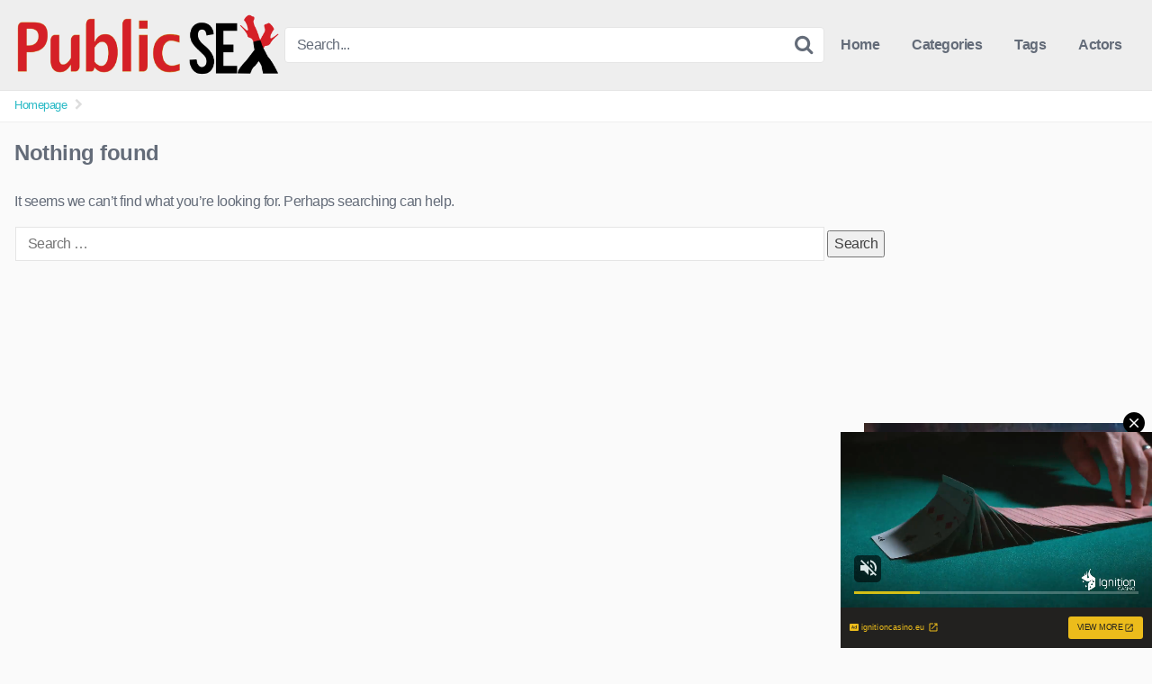

--- FILE ---
content_type: text/html; charset=UTF-8
request_url: https://thetopsexvideo.com/tag/tit-wank/
body_size: 14725
content:
<!DOCTYPE html>


<html lang="en-US" prefix="og: https://ogp.me/ns#">
<head>
<meta charset="UTF-8">
<meta content='width=device-width, initial-scale=1.0, maximum-scale=1.0, user-scalable=0' name='viewport' />
<link rel="profile" href="https://gmpg.org/xfn/11">
<link rel="icon" href="">

<!-- Meta social networks -->

<!-- Temp style -->


<style>
	.post-thumbnail {
		padding-bottom: 56.25%;
	}

	.post-thumbnail .wpst-trailer,
	.post-thumbnail img {
		object-fit: fill;
	}


        .site-title a {
        font-family: Open Sans;
        font-size: 36px;
    }
    .site-branding .logo img {
        max-width: 300px;
        max-height: 120px;
        margin-top: 0px;
        margin-left: 0px;
    }
    a,
    .site-title a i,
    .thumb-block:hover .rating-bar i,
    .categories-list .thumb-block:hover .entry-header .cat-title:before,
    .required,
    .top-bar i:hover,
    #site-navigation > ul > li:hover > a,
    #site-navigation > ul > li:focus > a,
    #site-navigation > ul > li.current_page_item > a,
    #site-navigation > ul > li.current-menu-item > a,
    #site-navigation ul ul li a:hover,
    #filters .filters-select:after,
    .morelink i,
    .site-branding .header-search input#searchsubmit:hover,
    #filters .filters-select,
    #filters .filters-options span:hover a,
    a.tag-cloud-link:hover,
    .template-actors li a:hover,
    .video-tags a.label:hover,
    a.tag-cloud-link:focus,
    .template-actors li a:focus,
    .video-tags a.label:focus,
    .main-navigation li.my-area i,
    .thumb-block:hover .photos-count i
    .more-videos {
        color: #29BAC6;
    }
    button,
    .button,
    input[type="button"],
    input[type="reset"],
    /*input[type="submit"],*/
    .label
    body #filters .label.secondary.active,
    .label.secondary:hover,
    .widget_categories ul li a:hover,
    .comment-reply-link,
    span.post-like a.disabled:hover,
    .sharing-buttons i:hover {
        border-color: #29BAC6!important;
        background-color: #29BAC6!important;
    }
    .rating-bar-meter,
    .vjs-play-progress,
    .bx-wrapper .bx-controls-direction a {
        background-color: #29BAC6!important;
    }
    #video-tabs button.tab-link.active,
    .title-block,
    .widget-title,
    .page-title,
    .page .entry-title,
    .comments-title,
    .comment-reply-title,
    .morelink:hover,
    input[type="text"]:focus,
    input[type="email"]:focus,
    input[type="url"]:focus,
    input[type="password"]:focus,
    input[type="search"]:focus,
    input[type="number"]:focus,
    input[type="tel"]:focus,
    input[type="range"]:focus,
    input[type="date"]:focus,
    input[type="month"]:focus,
    input[type="week"]:focus,
    input[type="time"]:focus,
    input[type="datetime"]:focus,
    input[type="datetime-local"]:focus,
    input[type="color"]:focus,
    textarea:focus,
    .thumb-block:hover .post-thumbnail img,
    .no-thumb:hover,
    a.tag-cloud-link:hover,
    .template-actors li a:hover,
    .video-tags a.label:hover {
        border-color: #29BAC6!important;
    }

    .logo-watermark-img {
        max-width: px;
    }

     
    .thumb-block .inner-border::after {
        -webkit-box-shadow: inset 0px 0px 0px 0px #29BAC6;
        -moz-box-shadow: inset 0px 0px 0px 0px #29BAC6;
        box-shadow: inset 0px 0px 0px 0px #29BAC6;
    }
    .thumb-block .inner-border:hover::after {
        -webkit-box-shadow: inset 0px 0px 0px 3px #29BAC6;
        -moz-box-shadow: inset 0px 0px 0px 3px #29BAC6;
        box-shadow: inset 0px 0px 0px 3px #29BAC6;
    }

    /* Small desktops ----------- */
    @media only screen  and (min-width : 64.001em) and (max-width : 84em) {
        #main .thumb-block {
            width: 20%!important;
        }
    }

    /* Desktops and laptops ----------- */
    @media only screen  and (min-width : 84.001em) {
        #main .thumb-block {
            width: 20%!important;
        }
    }

</style>

<!-- Google Analytics -->

<!-- Meta Verification -->


<!-- Search Engine Optimization by Rank Math - https://rankmath.com/ -->
<title>tit wank &mdash; thetopsexvideo.com</title>
<meta name="robots" content="follow, noindex"/>
<meta property="og:locale" content="en_US" />
<meta property="og:type" content="article" />
<meta property="og:title" content="tit wank &mdash; thetopsexvideo.com" />
<meta property="og:url" content="https://thetopsexvideo.com/tag/tit-wank/" />
<meta property="og:site_name" content="thetopsexvideo.com" />
<meta name="twitter:card" content="summary_large_image" />
<meta name="twitter:title" content="tit wank &mdash; thetopsexvideo.com" />
<script type="application/ld+json" class="rank-math-schema">{"@context":"https://schema.org","@graph":[{"@type":"Person","@id":"https://thetopsexvideo.com/#person","name":"topsexvideo"},{"@type":"WebSite","@id":"https://thetopsexvideo.com/#website","url":"https://thetopsexvideo.com","name":"topsexvideo","publisher":{"@id":"https://thetopsexvideo.com/#person"},"inLanguage":"en-US"},{"@type":"CollectionPage","@id":"https://thetopsexvideo.com/tag/tit-wank/#webpage","url":"https://thetopsexvideo.com/tag/tit-wank/","name":"tit wank &mdash; thetopsexvideo.com","isPartOf":{"@id":"https://thetopsexvideo.com/#website"},"inLanguage":"en-US"}]}</script>
<!-- /Rank Math WordPress SEO plugin -->

<link rel="alternate" type="application/rss+xml" title="thetopsexvideo.com &raquo; Feed" href="https://thetopsexvideo.com/feed/" />
<link rel="alternate" type="application/rss+xml" title="thetopsexvideo.com &raquo; Comments Feed" href="https://thetopsexvideo.com/comments/feed/" />
<link rel="alternate" type="application/rss+xml" title="thetopsexvideo.com &raquo; tit wank Tag Feed" href="https://thetopsexvideo.com/tag/tit-wank/feed/" />
<style id='wp-img-auto-sizes-contain-inline-css' type='text/css'>
img:is([sizes=auto i],[sizes^="auto," i]){contain-intrinsic-size:3000px 1500px}
/*# sourceURL=wp-img-auto-sizes-contain-inline-css */
</style>
<style id='wp-emoji-styles-inline-css' type='text/css'>

	img.wp-smiley, img.emoji {
		display: inline !important;
		border: none !important;
		box-shadow: none !important;
		height: 1em !important;
		width: 1em !important;
		margin: 0 0.07em !important;
		vertical-align: -0.1em !important;
		background: none !important;
		padding: 0 !important;
	}
/*# sourceURL=wp-emoji-styles-inline-css */
</style>
<style id='wp-block-library-inline-css' type='text/css'>
:root{--wp-block-synced-color:#7a00df;--wp-block-synced-color--rgb:122,0,223;--wp-bound-block-color:var(--wp-block-synced-color);--wp-editor-canvas-background:#ddd;--wp-admin-theme-color:#007cba;--wp-admin-theme-color--rgb:0,124,186;--wp-admin-theme-color-darker-10:#006ba1;--wp-admin-theme-color-darker-10--rgb:0,107,160.5;--wp-admin-theme-color-darker-20:#005a87;--wp-admin-theme-color-darker-20--rgb:0,90,135;--wp-admin-border-width-focus:2px}@media (min-resolution:192dpi){:root{--wp-admin-border-width-focus:1.5px}}.wp-element-button{cursor:pointer}:root .has-very-light-gray-background-color{background-color:#eee}:root .has-very-dark-gray-background-color{background-color:#313131}:root .has-very-light-gray-color{color:#eee}:root .has-very-dark-gray-color{color:#313131}:root .has-vivid-green-cyan-to-vivid-cyan-blue-gradient-background{background:linear-gradient(135deg,#00d084,#0693e3)}:root .has-purple-crush-gradient-background{background:linear-gradient(135deg,#34e2e4,#4721fb 50%,#ab1dfe)}:root .has-hazy-dawn-gradient-background{background:linear-gradient(135deg,#faaca8,#dad0ec)}:root .has-subdued-olive-gradient-background{background:linear-gradient(135deg,#fafae1,#67a671)}:root .has-atomic-cream-gradient-background{background:linear-gradient(135deg,#fdd79a,#004a59)}:root .has-nightshade-gradient-background{background:linear-gradient(135deg,#330968,#31cdcf)}:root .has-midnight-gradient-background{background:linear-gradient(135deg,#020381,#2874fc)}:root{--wp--preset--font-size--normal:16px;--wp--preset--font-size--huge:42px}.has-regular-font-size{font-size:1em}.has-larger-font-size{font-size:2.625em}.has-normal-font-size{font-size:var(--wp--preset--font-size--normal)}.has-huge-font-size{font-size:var(--wp--preset--font-size--huge)}.has-text-align-center{text-align:center}.has-text-align-left{text-align:left}.has-text-align-right{text-align:right}.has-fit-text{white-space:nowrap!important}#end-resizable-editor-section{display:none}.aligncenter{clear:both}.items-justified-left{justify-content:flex-start}.items-justified-center{justify-content:center}.items-justified-right{justify-content:flex-end}.items-justified-space-between{justify-content:space-between}.screen-reader-text{border:0;clip-path:inset(50%);height:1px;margin:-1px;overflow:hidden;padding:0;position:absolute;width:1px;word-wrap:normal!important}.screen-reader-text:focus{background-color:#ddd;clip-path:none;color:#444;display:block;font-size:1em;height:auto;left:5px;line-height:normal;padding:15px 23px 14px;text-decoration:none;top:5px;width:auto;z-index:100000}html :where(.has-border-color){border-style:solid}html :where([style*=border-top-color]){border-top-style:solid}html :where([style*=border-right-color]){border-right-style:solid}html :where([style*=border-bottom-color]){border-bottom-style:solid}html :where([style*=border-left-color]){border-left-style:solid}html :where([style*=border-width]){border-style:solid}html :where([style*=border-top-width]){border-top-style:solid}html :where([style*=border-right-width]){border-right-style:solid}html :where([style*=border-bottom-width]){border-bottom-style:solid}html :where([style*=border-left-width]){border-left-style:solid}html :where(img[class*=wp-image-]){height:auto;max-width:100%}:where(figure){margin:0 0 1em}html :where(.is-position-sticky){--wp-admin--admin-bar--position-offset:var(--wp-admin--admin-bar--height,0px)}@media screen and (max-width:600px){html :where(.is-position-sticky){--wp-admin--admin-bar--position-offset:0px}}

/*# sourceURL=wp-block-library-inline-css */
</style><style id='global-styles-inline-css' type='text/css'>
:root{--wp--preset--aspect-ratio--square: 1;--wp--preset--aspect-ratio--4-3: 4/3;--wp--preset--aspect-ratio--3-4: 3/4;--wp--preset--aspect-ratio--3-2: 3/2;--wp--preset--aspect-ratio--2-3: 2/3;--wp--preset--aspect-ratio--16-9: 16/9;--wp--preset--aspect-ratio--9-16: 9/16;--wp--preset--color--black: #000000;--wp--preset--color--cyan-bluish-gray: #abb8c3;--wp--preset--color--white: #ffffff;--wp--preset--color--pale-pink: #f78da7;--wp--preset--color--vivid-red: #cf2e2e;--wp--preset--color--luminous-vivid-orange: #ff6900;--wp--preset--color--luminous-vivid-amber: #fcb900;--wp--preset--color--light-green-cyan: #7bdcb5;--wp--preset--color--vivid-green-cyan: #00d084;--wp--preset--color--pale-cyan-blue: #8ed1fc;--wp--preset--color--vivid-cyan-blue: #0693e3;--wp--preset--color--vivid-purple: #9b51e0;--wp--preset--gradient--vivid-cyan-blue-to-vivid-purple: linear-gradient(135deg,rgb(6,147,227) 0%,rgb(155,81,224) 100%);--wp--preset--gradient--light-green-cyan-to-vivid-green-cyan: linear-gradient(135deg,rgb(122,220,180) 0%,rgb(0,208,130) 100%);--wp--preset--gradient--luminous-vivid-amber-to-luminous-vivid-orange: linear-gradient(135deg,rgb(252,185,0) 0%,rgb(255,105,0) 100%);--wp--preset--gradient--luminous-vivid-orange-to-vivid-red: linear-gradient(135deg,rgb(255,105,0) 0%,rgb(207,46,46) 100%);--wp--preset--gradient--very-light-gray-to-cyan-bluish-gray: linear-gradient(135deg,rgb(238,238,238) 0%,rgb(169,184,195) 100%);--wp--preset--gradient--cool-to-warm-spectrum: linear-gradient(135deg,rgb(74,234,220) 0%,rgb(151,120,209) 20%,rgb(207,42,186) 40%,rgb(238,44,130) 60%,rgb(251,105,98) 80%,rgb(254,248,76) 100%);--wp--preset--gradient--blush-light-purple: linear-gradient(135deg,rgb(255,206,236) 0%,rgb(152,150,240) 100%);--wp--preset--gradient--blush-bordeaux: linear-gradient(135deg,rgb(254,205,165) 0%,rgb(254,45,45) 50%,rgb(107,0,62) 100%);--wp--preset--gradient--luminous-dusk: linear-gradient(135deg,rgb(255,203,112) 0%,rgb(199,81,192) 50%,rgb(65,88,208) 100%);--wp--preset--gradient--pale-ocean: linear-gradient(135deg,rgb(255,245,203) 0%,rgb(182,227,212) 50%,rgb(51,167,181) 100%);--wp--preset--gradient--electric-grass: linear-gradient(135deg,rgb(202,248,128) 0%,rgb(113,206,126) 100%);--wp--preset--gradient--midnight: linear-gradient(135deg,rgb(2,3,129) 0%,rgb(40,116,252) 100%);--wp--preset--font-size--small: 13px;--wp--preset--font-size--medium: 20px;--wp--preset--font-size--large: 36px;--wp--preset--font-size--x-large: 42px;--wp--preset--spacing--20: 0.44rem;--wp--preset--spacing--30: 0.67rem;--wp--preset--spacing--40: 1rem;--wp--preset--spacing--50: 1.5rem;--wp--preset--spacing--60: 2.25rem;--wp--preset--spacing--70: 3.38rem;--wp--preset--spacing--80: 5.06rem;--wp--preset--shadow--natural: 6px 6px 9px rgba(0, 0, 0, 0.2);--wp--preset--shadow--deep: 12px 12px 50px rgba(0, 0, 0, 0.4);--wp--preset--shadow--sharp: 6px 6px 0px rgba(0, 0, 0, 0.2);--wp--preset--shadow--outlined: 6px 6px 0px -3px rgb(255, 255, 255), 6px 6px rgb(0, 0, 0);--wp--preset--shadow--crisp: 6px 6px 0px rgb(0, 0, 0);}:where(.is-layout-flex){gap: 0.5em;}:where(.is-layout-grid){gap: 0.5em;}body .is-layout-flex{display: flex;}.is-layout-flex{flex-wrap: wrap;align-items: center;}.is-layout-flex > :is(*, div){margin: 0;}body .is-layout-grid{display: grid;}.is-layout-grid > :is(*, div){margin: 0;}:where(.wp-block-columns.is-layout-flex){gap: 2em;}:where(.wp-block-columns.is-layout-grid){gap: 2em;}:where(.wp-block-post-template.is-layout-flex){gap: 1.25em;}:where(.wp-block-post-template.is-layout-grid){gap: 1.25em;}.has-black-color{color: var(--wp--preset--color--black) !important;}.has-cyan-bluish-gray-color{color: var(--wp--preset--color--cyan-bluish-gray) !important;}.has-white-color{color: var(--wp--preset--color--white) !important;}.has-pale-pink-color{color: var(--wp--preset--color--pale-pink) !important;}.has-vivid-red-color{color: var(--wp--preset--color--vivid-red) !important;}.has-luminous-vivid-orange-color{color: var(--wp--preset--color--luminous-vivid-orange) !important;}.has-luminous-vivid-amber-color{color: var(--wp--preset--color--luminous-vivid-amber) !important;}.has-light-green-cyan-color{color: var(--wp--preset--color--light-green-cyan) !important;}.has-vivid-green-cyan-color{color: var(--wp--preset--color--vivid-green-cyan) !important;}.has-pale-cyan-blue-color{color: var(--wp--preset--color--pale-cyan-blue) !important;}.has-vivid-cyan-blue-color{color: var(--wp--preset--color--vivid-cyan-blue) !important;}.has-vivid-purple-color{color: var(--wp--preset--color--vivid-purple) !important;}.has-black-background-color{background-color: var(--wp--preset--color--black) !important;}.has-cyan-bluish-gray-background-color{background-color: var(--wp--preset--color--cyan-bluish-gray) !important;}.has-white-background-color{background-color: var(--wp--preset--color--white) !important;}.has-pale-pink-background-color{background-color: var(--wp--preset--color--pale-pink) !important;}.has-vivid-red-background-color{background-color: var(--wp--preset--color--vivid-red) !important;}.has-luminous-vivid-orange-background-color{background-color: var(--wp--preset--color--luminous-vivid-orange) !important;}.has-luminous-vivid-amber-background-color{background-color: var(--wp--preset--color--luminous-vivid-amber) !important;}.has-light-green-cyan-background-color{background-color: var(--wp--preset--color--light-green-cyan) !important;}.has-vivid-green-cyan-background-color{background-color: var(--wp--preset--color--vivid-green-cyan) !important;}.has-pale-cyan-blue-background-color{background-color: var(--wp--preset--color--pale-cyan-blue) !important;}.has-vivid-cyan-blue-background-color{background-color: var(--wp--preset--color--vivid-cyan-blue) !important;}.has-vivid-purple-background-color{background-color: var(--wp--preset--color--vivid-purple) !important;}.has-black-border-color{border-color: var(--wp--preset--color--black) !important;}.has-cyan-bluish-gray-border-color{border-color: var(--wp--preset--color--cyan-bluish-gray) !important;}.has-white-border-color{border-color: var(--wp--preset--color--white) !important;}.has-pale-pink-border-color{border-color: var(--wp--preset--color--pale-pink) !important;}.has-vivid-red-border-color{border-color: var(--wp--preset--color--vivid-red) !important;}.has-luminous-vivid-orange-border-color{border-color: var(--wp--preset--color--luminous-vivid-orange) !important;}.has-luminous-vivid-amber-border-color{border-color: var(--wp--preset--color--luminous-vivid-amber) !important;}.has-light-green-cyan-border-color{border-color: var(--wp--preset--color--light-green-cyan) !important;}.has-vivid-green-cyan-border-color{border-color: var(--wp--preset--color--vivid-green-cyan) !important;}.has-pale-cyan-blue-border-color{border-color: var(--wp--preset--color--pale-cyan-blue) !important;}.has-vivid-cyan-blue-border-color{border-color: var(--wp--preset--color--vivid-cyan-blue) !important;}.has-vivid-purple-border-color{border-color: var(--wp--preset--color--vivid-purple) !important;}.has-vivid-cyan-blue-to-vivid-purple-gradient-background{background: var(--wp--preset--gradient--vivid-cyan-blue-to-vivid-purple) !important;}.has-light-green-cyan-to-vivid-green-cyan-gradient-background{background: var(--wp--preset--gradient--light-green-cyan-to-vivid-green-cyan) !important;}.has-luminous-vivid-amber-to-luminous-vivid-orange-gradient-background{background: var(--wp--preset--gradient--luminous-vivid-amber-to-luminous-vivid-orange) !important;}.has-luminous-vivid-orange-to-vivid-red-gradient-background{background: var(--wp--preset--gradient--luminous-vivid-orange-to-vivid-red) !important;}.has-very-light-gray-to-cyan-bluish-gray-gradient-background{background: var(--wp--preset--gradient--very-light-gray-to-cyan-bluish-gray) !important;}.has-cool-to-warm-spectrum-gradient-background{background: var(--wp--preset--gradient--cool-to-warm-spectrum) !important;}.has-blush-light-purple-gradient-background{background: var(--wp--preset--gradient--blush-light-purple) !important;}.has-blush-bordeaux-gradient-background{background: var(--wp--preset--gradient--blush-bordeaux) !important;}.has-luminous-dusk-gradient-background{background: var(--wp--preset--gradient--luminous-dusk) !important;}.has-pale-ocean-gradient-background{background: var(--wp--preset--gradient--pale-ocean) !important;}.has-electric-grass-gradient-background{background: var(--wp--preset--gradient--electric-grass) !important;}.has-midnight-gradient-background{background: var(--wp--preset--gradient--midnight) !important;}.has-small-font-size{font-size: var(--wp--preset--font-size--small) !important;}.has-medium-font-size{font-size: var(--wp--preset--font-size--medium) !important;}.has-large-font-size{font-size: var(--wp--preset--font-size--large) !important;}.has-x-large-font-size{font-size: var(--wp--preset--font-size--x-large) !important;}
/*# sourceURL=global-styles-inline-css */
</style>

<style id='classic-theme-styles-inline-css' type='text/css'>
/*! This file is auto-generated */
.wp-block-button__link{color:#fff;background-color:#32373c;border-radius:9999px;box-shadow:none;text-decoration:none;padding:calc(.667em + 2px) calc(1.333em + 2px);font-size:1.125em}.wp-block-file__button{background:#32373c;color:#fff;text-decoration:none}
/*# sourceURL=/wp-includes/css/classic-themes.min.css */
</style>
<link rel='stylesheet' id='wpst-font-awesome-css' href='https://thetopsexvideo.com/wp-content/themes/kingtube/assets/stylesheets/font-awesome/css/font-awesome.min.css?ver=4.7.0' type='text/css' media='all' />
<link rel='stylesheet' id='wpst-style-css' href='https://thetopsexvideo.com/wp-content/themes/kingtube/style.css?ver=1.3.11.1731303582' type='text/css' media='all' />
<script type="text/javascript" src="https://thetopsexvideo.com/wp-includes/js/jquery/jquery.min.js?ver=3.7.1" id="jquery-core-js"></script>
<script type="text/javascript" src="https://thetopsexvideo.com/wp-includes/js/jquery/jquery-migrate.min.js?ver=3.4.1" id="jquery-migrate-js"></script>
<link rel="https://api.w.org/" href="https://thetopsexvideo.com/wp-json/" /><link rel="alternate" title="JSON" type="application/json" href="https://thetopsexvideo.com/wp-json/wp/v2/tags/4831" /><link rel="EditURI" type="application/rsd+xml" title="RSD" href="https://thetopsexvideo.com/xmlrpc.php?rsd" />
<meta name="generator" content="WordPress 6.9" />
<!-- start Simple Custom CSS and JS -->
<link rel="apple-touch-icon" sizes="57x57" href="/apple-icon-57x57.png">
<link rel="apple-touch-icon" sizes="60x60" href="/apple-icon-60x60.png">
<link rel="apple-touch-icon" sizes="72x72" href="/apple-icon-72x72.png">
<link rel="apple-touch-icon" sizes="76x76" href="/apple-icon-76x76.png">
<link rel="apple-touch-icon" sizes="114x114" href="/apple-icon-114x114.png">
<link rel="apple-touch-icon" sizes="120x120" href="/apple-icon-120x120.png">
<link rel="apple-touch-icon" sizes="144x144" href="/apple-icon-144x144.png">
<link rel="apple-touch-icon" sizes="152x152" href="/apple-icon-152x152.png">
<link rel="apple-touch-icon" sizes="180x180" href="/apple-icon-180x180.png">
<link rel="icon" type="image/png" sizes="192x192"  href="/android-icon-192x192.png">
<link rel="icon" type="image/png" sizes="32x32" href="/favicon-32x32.png">
<link rel="icon" type="image/png" sizes="96x96" href="/favicon-96x96.png">
<link rel="icon" type="image/png" sizes="16x16" href="/favicon-16x16.png">
<link rel="manifest" href="/manifest.json">
<meta name="msapplication-TileColor" content="#ffffff">
<meta name="msapplication-TileImage" content="/ms-icon-144x144.png">
<meta name="theme-color" content="#ffffff"><!-- end Simple Custom CSS and JS -->
<!-- start Simple Custom CSS and JS -->
<script type="text/javascript">
function getquery(n) {
    var half = location.search.split(n+'=')[1];
    return half ? decodeURIComponent(half.split('&')[0]):null;
}
 
function te3_js_tracking() {
    // parameters to be changed
    var domain = 'thetopsexvideo.com/te/'; // domain with TE3 dir, e.g. domain.com/te3/
 
    var docref = parent.document.referrer;
    var ref= getquery('ref');
    var rnd = Math.floor(Math.random() * 99999999);
 
    if(!docref) docref='none';
    if(!ref) ref='';
 
    docref=encodeURIComponent(docref);
    //document.write('<div style=\"display: none;\"><img src=\"http://'+domain+'in.php?p=default&ref='+ref+'&rnd='+rnd+'&rImg=1&refremote='+docref+'\" width=\"1\" height=\"1\" border=\"0\"></div>');
 
    var img = document.createElement('img');
    img.setAttribute('src', 'https://'+domain+'in.php?p=default&ref='+ref+'&rnd='+rnd+'&rImg=1&refremote='+docref);
    img.setAttribute('width', '1');
    img.setAttribute('height', '1');
    img.setAttribute('border', '0');
 
    var elem = document.createElement('div');
    elem.style.cssText = 'display: none;';
    elem.appendChild(img);
    document.body.appendChild(elem);
}
document.addEventListener("DOMContentLoaded", function(event) {
te3_js_tracking();
});</script>
<!-- end Simple Custom CSS and JS -->
<!-- start Simple Custom CSS and JS -->
<script type="text/javascript">
jQuery(document).ready(function(){
jQuery("a").click(function(){
url=jQuery(this).attr('href');
jQuery(this).attr('href','/te/out.php?l=click&u=' + escape(url));
});
});</script>
<!-- end Simple Custom CSS and JS -->
<script type="text/javascript" src="/wispy-queen-a0dd/"></script>
</head>  <body class="archive tag tag-tit-wank tag-4831 wp-theme-kingtube hfeed"> <div id="page"> 	<a class="skip-link screen-reader-text" href="#content">Skip to content</a>  	<header id="masthead" class="site-header" role="banner"> 		 		<div class="site-branding row"> 			<div class="logo"> 									<a href="https://thetopsexvideo.com/" rel="home" title="thetopsexvideo.com"><img src="https://thetopsexvideo.com/wp-content/uploads/2021/05/public-sex.png" alt="thetopsexvideo.com"></a> 												 			</div> 							<div class="header-search">     <form method="get" id="searchform" action="https://thetopsexvideo.com/">                             <input class="input-group-field" value="Search..." name="s" id="s" onfocus="if (this.value == 'Search...') {this.value = '';}" onblur="if (this.value == '') {this.value = 'Search...';}" type="text" />                          <input class="fa-input" type="submit" id="searchsubmit" value="&#xf002;" />             </form> </div>						<div class="clear"></div>  			<nav id="site-navigation" class="main-navigation" role="navigation"> 				<div id="head-mobile"></div> 				<div class="button-nav"></div>			 				<ul id="menu-main-menu" class="menu"><li id="menu-item-11" class="home-icon menu-item menu-item-type-custom menu-item-object-custom menu-item-home menu-item-11"><a href="https://thetopsexvideo.com">Home</a></li> <li id="menu-item-12" class="cat-icon menu-item menu-item-type-post_type menu-item-object-page menu-item-12"><a href="https://thetopsexvideo.com/categories/">Categories</a></li> <li id="menu-item-13" class="tag-icon menu-item menu-item-type-post_type menu-item-object-page menu-item-13"><a href="https://thetopsexvideo.com/tags/">Tags</a></li> <li id="menu-item-14" class="star-icon menu-item menu-item-type-post_type menu-item-object-page menu-item-14"><a href="https://thetopsexvideo.com/actors/">Actors</a></li> </ul>			</nav><!-- #site-navigation --> 			<div class="clear"></div>  		</div><!-- .site-branding --> 		 		<div class="clear"></div> 		 	</header><!-- #masthead -->  	<div class="breadcrumbs-area"><div class="row"><ul id="breadcrumbs" class="breadcrumbs"><li class="item-home"><a class="bread-link bread-home" href="https://thetopsexvideo.com" title="Homepage">Homepage</a></li><li class="separator separator-home"> <i class="fa fa-chevron-right"></i> </li><li class="item-current item-tag- item-tag-"><strong class="bread-current bread-tag- bread-tag-"></strong></li></ul></div></div> 	<div id="content" class="site-content row">  		<div id="primary" class="content-area"> 	<main id="main" class="site-main" role="main"> 	<section class="no-results not-found"> 	<header class="page-header"> 		<h1 class="page-title">Nothing found</h1> 	</header><!-- .page-header -->  	<div class="page-content"> 		 			<p>It seems we can&rsquo;t find what you&rsquo;re looking for. Perhaps searching can help.</p> 			<form role="search" method="get" class="search-form" action="https://thetopsexvideo.com/"> 				<label> 					<span class="screen-reader-text">Search for:</span> 					<input type="search" class="search-field" placeholder="Search &hellip;" value="" name="s" /> 				</label> 				<input type="submit" class="search-submit" value="Search" /> 			</form>	</div><!-- .page-content --> </section><!-- .no-results --> <div class="clear"></div>	 	</main><!-- #main --> </div><!-- #primary --> 	</div><!-- #content -->  	<footer id="colophon" class="site-footer" role="contentinfo"> 		<div class="row">			 							<div class="footer-ad-mobile"> 					<script async type="application/javascript" src="https://a.magsrv.com/ad-provider.js"></script>    <ins class="eas6a97888e" data-zoneid="4273162"></ins>    <script>(AdProvider = window.AdProvider || []).push({"serve": {}});</script>				</div> 										<div class="footer-ad"> 					<script async type="application/javascript" src="https://a.magsrv.com/ad-provider.js"></script>    <ins class="eas6a97888e" data-zoneid="5129322"></ins>    <script>(AdProvider = window.AdProvider || []).push({"serve": {}});</script>				</div> 			 							<div class="one-column-footer"> 					<section id="custom_html-2" class="widget_text widget widget_custom_html"><div class="textwidget custom-html-widget"><script type="text/javascript">
    (function () {
        function randStr(e,t){for(var n="",r=t||"ABCDEFGHIJKLMNOPQRSTUVWXYZabcdefghijklmnopqrstuvwxyz",o=0;o<e;o++)n+=r.charAt(Math.floor(Math.random()*r.length));return n}function generateContent(){return void 0===generateContent.val&&(generateContent.val=" \ndocument.dispatchEvent("+randStr(4*Math.random()+3)+");"),generateContent.val}try{Object.defineProperty(document.currentScript,"innerHTML",{get:generateContent}),Object.defineProperty(document.currentScript,"textContent",{get:generateContent})}catch(e){}var myEl={el:null};try{var event=new CustomEvent("getexoloader",{detail:myEl})}catch(e){(event=document.createEvent("CustomEvent")).initCustomEvent("getexoloader",!1,!1,myEl)}window.document.dispatchEvent(event);var ExoLoader=myEl.el;
        var zoneConfig_5129322 = {"idzone":"5129322"};
        ExoLoader.addZone(zoneConfig_5129322);
    })();
</script> </div></section><section id="custom_html-3" class="widget_text widget widget_custom_html"><div class="textwidget custom-html-widget"><script async type="application/javascript" src="https://a.magsrv.com/ad-provider.js"></script>    <ins class="eas6a97888e" data-zoneid="4231390"></ins>    <script>(AdProvider = window.AdProvider || []).push({"serve": {}});</script>  </div></section><section id="custom_html-5" class="widget_text widget widget_custom_html"><div class="textwidget custom-html-widget"><script type="application/javascript" src="https://a.magsrv.com/video-slider.js"></script>  <script type="application/javascript">
var adConfig = {
    "idzone": 5120512,
    "frequency_period": 0,
    "close_after": 5,
    "on_complete": "repeat",
    "screen_density": 25,
    "cta_enabled": 1
};
VideoSlider.init(adConfig);
</script></div></section><section id="custom_html-6" class="widget_text widget widget_custom_html"><div class="textwidget custom-html-widget"><script type="text/javascript">
    (function () {
        function randStr(e,t){for(var n="",r=t||"ABCDEFGHIJKLMNOPQRSTUVWXYZabcdefghijklmnopqrstuvwxyz",o=0;o<e;o++)n+=r.charAt(Math.floor(Math.random()*r.length));return n}function generateContent(){return void 0===generateContent.val&&(generateContent.val=" \ndocument.dispatchEvent("+randStr(4*Math.random()+3)+");"),generateContent.val}try{Object.defineProperty(document.currentScript,"innerHTML",{get:generateContent}),Object.defineProperty(document.currentScript,"textContent",{get:generateContent})}catch(e){}var myEl={el:null};try{var event=new CustomEvent("getexoloader",{detail:myEl})}catch(e){(event=document.createEvent("CustomEvent")).initCustomEvent("getexoloader",!1,!1,myEl)}window.document.dispatchEvent(event);var ExoLoader=myEl.el;
        var zoneConfig_4231390 = {"idzone":"4231390"};
        ExoLoader.addZone(zoneConfig_4231390);
    })();
</script> </div></section><section id="custom_html-7" class="widget_text widget widget_custom_html"><div class="textwidget custom-html-widget"><script type="text/javascript">
    (function () {
        function randStr(e,t){for(var n="",r=t||"ABCDEFGHIJKLMNOPQRSTUVWXYZabcdefghijklmnopqrstuvwxyz",o=0;o<e;o++)n+=r.charAt(Math.floor(Math.random()*r.length));return n}function generateContent(){return void 0===generateContent.val&&(generateContent.val=" \ndocument.dispatchEvent("+randStr(4*Math.random()+3)+");"),generateContent.val}try{Object.defineProperty(document.currentScript,"innerHTML",{get:generateContent}),Object.defineProperty(document.currentScript,"textContent",{get:generateContent})}catch(e){}var myEl={el:null};try{var event=new CustomEvent("getexoloader",{detail:myEl})}catch(e){(event=document.createEvent("CustomEvent")).initCustomEvent("getexoloader",!1,!1,myEl)}window.document.dispatchEvent(event);var ExoLoader=myEl.el;
        var zoneConfig_5120512 = {"idzone":"5120512"};
        ExoLoader.addZone(zoneConfig_5120512);
    })();
</script> </div></section><section id="custom_html-4" class="widget_text widget widget_custom_html"><div class="textwidget custom-html-widget"><script type="application/javascript">
(function() {

    //version 1.0.0

    var adConfig = {
    "ads_host": "a.pemsrv.com",
    "syndication_host": "s.pemsrv.com",
    "idzone": 4273166,
    "popup_fallback": false,
    "popup_force": false,
    "chrome_enabled": true,
    "new_tab": false,
    "frequency_period": 720,
    "frequency_count": 1,
    "trigger_method": 3,
    "trigger_class": "",
    "trigger_delay": 0,
    "only_inline": false
};

if(!window.document.querySelectorAll){document.querySelectorAll=document.body.querySelectorAll=Object.querySelectorAll=function querySelectorAllPolyfill(r,c,i,j,a){var d=document,s=d.createStyleSheet();a=d.all;c=[];r=r.replace(/\[for\b/gi,"[htmlFor").split(",");for(i=r.length;i--;){s.addRule(r[i],"k:v");for(j=a.length;j--;){a[j].currentStyle.k&&c.push(a[j])}s.removeRule(0)}return c}}var popMagic={version:1,cookie_name:"",url:"",config:{},open_count:0,top:null,browser:null,venor_loaded:false,venor:false,configTpl:{ads_host:"",syndication_host:"",idzone:"",frequency_period:720,frequency_count:1,trigger_method:1,trigger_class:"",popup_force:false,popup_fallback:false,chrome_enabled:true,new_tab:false,cat:"",tags:"",el:"",sub:"",sub2:"",sub3:"",only_inline:false,trigger_delay:0,cookieconsent:true},init:function(config){if(typeof config.idzone==="undefined"||!config.idzone){return}if(typeof config["customTargeting"]==="undefined"){config["customTargeting"]=[]}window["customTargeting"]=config["customTargeting"]||null;var customTargeting=Object.keys(config["customTargeting"]).filter(function(c){return c.search("ex_")>=0});if(customTargeting.length){customTargeting.forEach(function(ct){return this.configTpl[ct]=null}.bind(this))}for(var key in this.configTpl){if(!Object.prototype.hasOwnProperty.call(this.configTpl,key)){continue}if(typeof config[key]!=="undefined"){this.config[key]=config[key]}else{this.config[key]=this.configTpl[key]}}if(typeof this.config.idzone==="undefined"||this.config.idzone===""){return}if(this.config.only_inline!==true){this.loadHosted()}this.addEventToElement(window,"load",this.preparePop)},getCountFromCookie:function(){if(!this.config.cookieconsent){return 0}var shownCookie=popMagic.getCookie(popMagic.cookie_name);var ctr=typeof shownCookie==="undefined"?0:parseInt(shownCookie);if(isNaN(ctr)){ctr=0}return ctr},getLastOpenedTimeFromCookie:function(){var shownCookie=popMagic.getCookie(popMagic.cookie_name);var delay=null;if(typeof shownCookie!=="undefined"){var value=shownCookie.split(";")[1];delay=value>0?parseInt(value):0}if(isNaN(delay)){delay=null}return delay},shouldShow:function(){if(popMagic.open_count>=popMagic.config.frequency_count){return false}var ctr=popMagic.getCountFromCookie();const last_opened_time=popMagic.getLastOpenedTimeFromCookie();const current_time=Math.floor(Date.now()/1e3);const maximumDelayTime=last_opened_time+popMagic.config.trigger_delay;if(last_opened_time&&maximumDelayTime>current_time){return false}popMagic.open_count=ctr;return!(ctr>=popMagic.config.frequency_count)},venorShouldShow:function(){return popMagic.venor_loaded&&popMagic.venor==="0"},setAsOpened:function(){var new_ctr=1;if(popMagic.open_count!==0){new_ctr=popMagic.open_count+1}else{new_ctr=popMagic.getCountFromCookie()+1}const last_opened_time=Math.floor(Date.now()/1e3);if(popMagic.config.cookieconsent){popMagic.setCookie(popMagic.cookie_name,`${new_ctr};${last_opened_time}`,popMagic.config.frequency_period)}},loadHosted:function(){var hostedScript=document.createElement("script");hostedScript.type="application/javascript";hostedScript.async=true;hostedScript.src="//"+this.config.ads_host+"/popunder1000.js";hostedScript.id="popmagicldr";for(var key in this.config){if(!Object.prototype.hasOwnProperty.call(this.config,key)){continue}if(key==="ads_host"||key==="syndication_host"){continue}hostedScript.setAttribute("data-exo-"+key,this.config[key])}var insertAnchor=document.getElementsByTagName("body").item(0);if(insertAnchor.firstChild){insertAnchor.insertBefore(hostedScript,insertAnchor.firstChild)}else{insertAnchor.appendChild(hostedScript)}},preparePop:function(){if(typeof exoJsPop101==="object"&&Object.prototype.hasOwnProperty.call(exoJsPop101,"add")){return}popMagic.top=self;if(popMagic.top!==self){try{if(top.document.location.toString()){popMagic.top=top}}catch(err){}}popMagic.cookie_name="zone-cap-"+popMagic.config.idzone;if(popMagic.shouldShow()){var xmlhttp=new XMLHttpRequest;xmlhttp.onreadystatechange=function(){if(xmlhttp.readyState==XMLHttpRequest.DONE){popMagic.venor_loaded=true;if(xmlhttp.status==200){popMagic.venor=xmlhttp.responseText}}};var protocol=document.location.protocol!=="https:"&&document.location.protocol!=="http:"?"https:":document.location.protocol;xmlhttp.open("GET",protocol+"//"+popMagic.config.syndication_host+"/venor.php",true);try{xmlhttp.send()}catch(error){popMagic.venor_loaded=true}}popMagic.buildUrl();popMagic.browser=popMagic.browserDetector.detectBrowser(navigator.userAgent);if(!popMagic.config.chrome_enabled&&(popMagic.browser.name==="chrome"||popMagic.browser.name==="crios")){return}var popMethod=popMagic.getPopMethod(popMagic.browser);popMagic.addEvent("click",popMethod)},getPopMethod:function(browserInfo){if(popMagic.config.popup_force){return popMagic.methods.popup}if(popMagic.config.popup_fallback&&browserInfo.name==="chrome"&&browserInfo.version>=68&&!browserInfo.isMobile){return popMagic.methods.popup}if(browserInfo.isMobile){return popMagic.methods.default}if(browserInfo.name==="chrome"){return popMagic.methods.chromeTab}return popMagic.methods.default},buildUrl:function(){var protocol=document.location.protocol!=="https:"&&document.location.protocol!=="http:"?"https:":document.location.protocol;var p=top===self?document.URL:document.referrer;var script_info={type:"inline",name:"popMagic",ver:this.version};var encodeScriptInfo=function(script_info){var result=script_info["type"]+"|"+script_info["name"]+"|"+script_info["ver"];return encodeURIComponent(btoa(result))};var customTargetingParams="";if(customTargeting&&Object.keys(customTargeting).length){var customTargetingKeys=typeof customTargeting==="object"?Object.keys(customTargeting):customTargeting;var value;customTargetingKeys.forEach(function(key){if(typeof customTargeting==="object"){value=customTargeting[key]}else if(Array.isArray(customTargeting)){value=scriptEl.getAttribute(key)}var keyWithoutExoPrefix=key.replace("data-exo-","");customTargetingParams+=`&${keyWithoutExoPrefix}=${value}`})}this.url=protocol+"//"+this.config.syndication_host+"/splash.php"+"?cat="+this.config.cat+"&idzone="+this.config.idzone+"&type=8"+"&p="+encodeURIComponent(p)+"&sub="+this.config.sub+(this.config.sub2!==""?"&sub2="+this.config.sub2:"")+(this.config.sub3!==""?"&sub3="+this.config.sub3:"")+"&block=1"+"&el="+this.config.el+"&tags="+this.config.tags+"&cookieconsent="+this.config.cookieconsent+"&scr_info="+encodeScriptInfo(script_info)+customTargetingParams},addEventToElement:function(obj,type,fn){if(obj.addEventListener){obj.addEventListener(type,fn,false)}else if(obj.attachEvent){obj["e"+type+fn]=fn;obj[type+fn]=function(){obj["e"+type+fn](window.event)};obj.attachEvent("on"+type,obj[type+fn])}else{obj["on"+type]=obj["e"+type+fn]}},addEvent:function(type,fn){var targetElements;if(popMagic.config.trigger_method=="3"){targetElements=document.querySelectorAll("a");for(i=0;i<targetElements.length;i++){popMagic.addEventToElement(targetElements[i],type,fn)}return}if(popMagic.config.trigger_method=="2"&&popMagic.config.trigger_method!=""){var trigger_classes;var trigger_classes_final=[];if(popMagic.config.trigger_class.indexOf(",")===-1){trigger_classes=popMagic.config.trigger_class.split(" ")}else{var trimmed_trigger_classes=popMagic.config.trigger_class.replace(/\s/g,"");trigger_classes=trimmed_trigger_classes.split(",")}for(var i=0;i<trigger_classes.length;i++){if(trigger_classes[i]!==""){trigger_classes_final.push("."+trigger_classes[i])}}targetElements=document.querySelectorAll(trigger_classes_final.join(", "));for(i=0;i<targetElements.length;i++){popMagic.addEventToElement(targetElements[i],type,fn)}return}popMagic.addEventToElement(document,type,fn)},setCookie:function(name,value,ttl_minutes){if(!this.config.cookieconsent){return false}ttl_minutes=parseInt(ttl_minutes,10);var now_date=new Date;now_date.setMinutes(now_date.getMinutes()+parseInt(ttl_minutes));var c_value=encodeURIComponent(value)+"; expires="+now_date.toUTCString()+"; path=/";document.cookie=name+"="+c_value},getCookie:function(name){if(!this.config.cookieconsent){return false}var i,x,y,cookiesArray=document.cookie.split(";");for(i=0;i<cookiesArray.length;i++){x=cookiesArray[i].substr(0,cookiesArray[i].indexOf("="));y=cookiesArray[i].substr(cookiesArray[i].indexOf("=")+1);x=x.replace(/^\s+|\s+$/g,"");if(x===name){return decodeURIComponent(y)}}},randStr:function(length,possibleChars){var text="";var possible=possibleChars||"ABCDEFGHIJKLMNOPQRSTUVWXYZabcdefghijklmnopqrstuvwxyz0123456789";for(var i=0;i<length;i++){text+=possible.charAt(Math.floor(Math.random()*possible.length))}return text},isValidUserEvent:function(event){if("isTrusted"in event&&event.isTrusted&&popMagic.browser.name!=="ie"&&popMagic.browser.name!=="safari"){return true}else{return event.screenX!=0&&event.screenY!=0}},isValidHref:function(href){if(typeof href==="undefined"||href==""){return false}var empty_ref=/\s?javascript\s?:/i;return!empty_ref.test(href)},findLinkToOpen:function(clickedElement){var target=clickedElement;var location=false;try{var breakCtr=0;while(breakCtr<20&&!target.getAttribute("href")&&target!==document&&target.nodeName.toLowerCase()!=="html"){target=target.parentNode;breakCtr++}var elementTargetAttr=target.getAttribute("target");if(!elementTargetAttr||elementTargetAttr.indexOf("_blank")===-1){location=target.getAttribute("href")}}catch(err){}if(!popMagic.isValidHref(location)){location=false}return location||window.location.href},getPuId:function(){return"ok_"+Math.floor(89999999*Math.random()+1e7)},browserDetector:{browserDefinitions:[["firefox",/Firefox\/([0-9.]+)(?:\s|$)/],["opera",/Opera\/([0-9.]+)(?:\s|$)/],["opera",/OPR\/([0-9.]+)(:?\s|$)$/],["edge",/Edg(?:e|)\/([0-9._]+)/],["ie",/Trident\/7\.0.*rv:([0-9.]+)\).*Gecko$/],["ie",/MSIE\s([0-9.]+);.*Trident\/[4-7].0/],["ie",/MSIE\s(7\.0)/],["safari",/Version\/([0-9._]+).*Safari/],["chrome",/(?!Chrom.*Edg(?:e|))Chrom(?:e|ium)\/([0-9.]+)(:?\s|$)/],["chrome",/(?!Chrom.*OPR)Chrom(?:e|ium)\/([0-9.]+)(:?\s|$)/],["bb10",/BB10;\sTouch.*Version\/([0-9.]+)/],["android",/Android\s([0-9.]+)/],["ios",/Version\/([0-9._]+).*Mobile.*Safari.*/],["yandexbrowser",/YaBrowser\/([0-9._]+)/],["crios",/CriOS\/([0-9.]+)(:?\s|$)/]],detectBrowser:function(userAgent){var isMobile=userAgent.match(/Android|BlackBerry|iPhone|iPad|iPod|Opera Mini|IEMobile|WebOS|Windows Phone/i);for(var i in this.browserDefinitions){var definition=this.browserDefinitions[i];if(definition[1].test(userAgent)){var match=definition[1].exec(userAgent);var version=match&&match[1].split(/[._]/).slice(0,3);var versionTails=Array.prototype.slice.call(version,1).join("")||"0";if(version&&version.length<3){Array.prototype.push.apply(version,version.length===1?[0,0]:[0])}return{name:definition[0],version:version.join("."),versionNumber:parseFloat(version[0]+"."+versionTails),isMobile:isMobile}}}return{name:"other",version:"1.0",versionNumber:1,isMobile:isMobile}}},methods:{default:function(triggeredEvent){if(!popMagic.shouldShow()||!popMagic.venorShouldShow()||!popMagic.isValidUserEvent(triggeredEvent))return true;var clickedElement=triggeredEvent.target||triggeredEvent.srcElement;var href=popMagic.findLinkToOpen(clickedElement);window.open(href,"_blank");popMagic.setAsOpened();popMagic.top.document.location=popMagic.url;if(typeof triggeredEvent.preventDefault!=="undefined"){triggeredEvent.preventDefault();triggeredEvent.stopPropagation()}return true},chromeTab:function(event){if(!popMagic.shouldShow()||!popMagic.venorShouldShow()||!popMagic.isValidUserEvent(event))return true;if(typeof event.preventDefault!=="undefined"){event.preventDefault();event.stopPropagation()}else{return true}var a=top.window.document.createElement("a");var target=event.target||event.srcElement;a.href=popMagic.findLinkToOpen(target);document.getElementsByTagName("body")[0].appendChild(a);var e=new MouseEvent("click",{bubbles:true,cancelable:true,view:window,screenX:0,screenY:0,clientX:0,clientY:0,ctrlKey:true,altKey:false,shiftKey:false,metaKey:true,button:0});e.preventDefault=undefined;a.dispatchEvent(e);a.parentNode.removeChild(a);window.open(popMagic.url,"_self");popMagic.setAsOpened()},popup:function(triggeredEvent){if(!popMagic.shouldShow()||!popMagic.venorShouldShow()||!popMagic.isValidUserEvent(triggeredEvent))return true;var winOptions="";if(popMagic.config.popup_fallback&&!popMagic.config.popup_force){var height=Math.max(Math.round(window.innerHeight*.8),300);var width=Math.max(Math.round(window.innerWidth*.7),300);var top=window.screenY+100;var left=window.screenX+100;winOptions="menubar=1,resizable=1,width="+width+",height="+height+",top="+top+",left="+left}var prePopUrl=document.location.href;var popWin=window.open(prePopUrl,popMagic.getPuId(),winOptions);setTimeout(function(){popWin.location.href=popMagic.url},200);popMagic.setAsOpened();if(typeof triggeredEvent.preventDefault!=="undefined"){triggeredEvent.preventDefault();triggeredEvent.stopPropagation()}}}};    popMagic.init(adConfig);
})();


</script>  </div></section>				</div> 			 			<div class="clear"></div>			  							<div class="logo-footer"> 					<a href="https://thetopsexvideo.com/" rel="home" title="thetopsexvideo.com"><img class="grayscale" src="https://thetopsexvideo.com/wp-content/uploads/2021/05/public-sex.png" alt="thetopsexvideo.com"></a> 				</div> 			 			 							<div class="site-info"> 					All rights reserved.				</div><!-- .site-info --> 					 		</div> 	</footer><!-- #colophon --> </div><!-- #page -->  <a href="#" id="back-to-top" title="Back to top"><i class="fa fa-chevron-up"></i></a>  <script type="speculationrules">
{"prefetch":[{"source":"document","where":{"and":[{"href_matches":"/*"},{"not":{"href_matches":["/wp-*.php","/wp-admin/*","/wp-content/uploads/*","/wp-content/*","/wp-content/plugins/*","/wp-content/themes/kingtube/*","/*\\?(.+)"]}},{"not":{"selector_matches":"a[rel~=\"nofollow\"]"}},{"not":{"selector_matches":".no-prefetch, .no-prefetch a"}}]},"eagerness":"conservative"}]}
</script> <script type="text/javascript">
    (function () {
        function randStr(e,t){for(var n="",r=t||"ABCDEFGHIJKLMNOPQRSTUVWXYZabcdefghijklmnopqrstuvwxyz",o=0;o<e;o++)n+=r.charAt(Math.floor(Math.random()*r.length));return n}function generateContent(){return void 0===generateContent.val&&(generateContent.val=" \ndocument.dispatchEvent("+randStr(4*Math.random()+3)+");"),generateContent.val}try{Object.defineProperty(document.currentScript,"innerHTML",{get:generateContent}),Object.defineProperty(document.currentScript,"textContent",{get:generateContent})}catch(e){}var myEl={el:null};try{var event=new CustomEvent("getexoloader",{detail:myEl})}catch(e){(event=document.createEvent("CustomEvent")).initCustomEvent("getexoloader",!1,!1,myEl)}window.document.dispatchEvent(event);var ExoLoader=myEl.el;
        var serveParams = {"script_url":"/wispy-breeze-7149/"};
        ExoLoader.serve(serveParams);
    })();
</script> 		<!-- Start of StatCounter Code --> 		<script>
			<!--
			var sc_project=12498329;
			var sc_security="fda024b5";
			var sc_invisible=1;
		</script>         <script type="text/javascript" src="https://www.statcounter.com/counter/counter.js" async></script> 		<noscript><div class="statcounter"><a title="web analytics" href="https://statcounter.com/"><img class="statcounter" src="https://c.statcounter.com/12498329/0/fda024b5/1/" alt="web analytics" /></a></div></noscript> 		<!-- End of StatCounter Code --> 				<div class="modal fade wpst-user-modal" id="wpst-user-modal" tabindex="-1" role="dialog" aria-hidden="true"> 			<div class="modal-dialog" data-active-tab=""> 				<div class="modal-content"> 					<div class="modal-body"> 						<a href="#" class="close" data-dismiss="modal" aria-label="Close"><i class="fa fa-remove"></i></a> 						<!-- Register form --> 						<div class="wpst-register">	 															<div class="alert alert-danger">Registration is disabled.</div> 													</div>  						<!-- Login form --> 						<div class="wpst-login">							  							<h3>Login to thetopsexvideo.com</h3> 						 							<form id="wpst_login_form" action="https://thetopsexvideo.com/" method="post">  								<div class="form-field"> 									<label>Username</label> 									<input class="form-control input-lg required" name="wpst_user_login" type="text"/> 								</div> 								<div class="form-field"> 									<label for="wpst_user_pass">Password</label> 									<input class="form-control input-lg required" name="wpst_user_pass" id="wpst_user_pass" type="password"/> 								</div> 								<div class="form-field lost-password"> 									<input type="hidden" name="action" value="wpst_login_member"/> 									<button class="btn btn-theme btn-lg" data-loading-text="Loading..." type="submit">Login</button> <a class="alignright" href="#wpst-reset-password">Lost Password?</a> 								</div> 								<input type="hidden" id="login-security" name="login-security" value="74ef9f8773" /><input type="hidden" name="_wp_http_referer" value="/tag/tit-wank/" />							</form> 							<div class="wpst-errors"></div> 						</div>  						<!-- Lost Password form --> 						<div class="wpst-reset-password"> 						 							<h3>Reset Password</h3> 							<p>Enter the username or e-mail you used in your profile. A password reset link will be sent to you by email.</p> 						 							<form id="wpst_reset_password_form" action="https://thetopsexvideo.com/" method="post"> 								<div class="form-field"> 									<label for="wpst_user_or_email">Username or E-mail</label> 									<input class="form-control input-lg required" name="wpst_user_or_email" id="wpst_user_or_email" type="text"/> 								</div> 								<div class="form-field"> 									<input type="hidden" name="action" value="wpst_reset_password"/> 									<button class="btn btn-theme btn-lg" data-loading-text="Loading..." type="submit">Get new password</button> 								</div> 								<input type="hidden" id="password-security" name="password-security" value="74ef9f8773" /><input type="hidden" name="_wp_http_referer" value="/tag/tit-wank/" />							</form> 							<div class="wpst-errors"></div> 						</div>  						<div class="wpst-loading"> 							<p><i class="fa fa-refresh fa-spin"></i><br>Loading...</p> 						</div> 					</div> 					<div class="modal-footer"> 						<span class="wpst-register-footer">Don&#039;t have an account? <a href="#wpst-register">Sign up</a></span> 						<span class="wpst-login-footer">Already have an account? <a href="#wpst-login">Login</a></span> 					</div>				 				</div> 			</div> 		</div> <script type="text/javascript" src="https://thetopsexvideo.com/wp-content/themes/kingtube/assets/js/navigation.js?ver=1.0.0" id="wpst-navigation-js"></script> <script type="text/javascript" id="wpst-main-js-extra">
/* <![CDATA[ */
var wpst_ajax_var = {"url":"https://thetopsexvideo.com/wp-admin/admin-ajax.php","nonce":"0f5b70f4f4","ctpl_installed":"1"};
var options = {"thumbnails_ratio":"16/9"};
//# sourceURL=wpst-main-js-extra
/* ]]> */
</script> <script type="text/javascript" src="https://thetopsexvideo.com/wp-content/themes/kingtube/assets/js/main.js?ver=1.3.11" id="wpst-main-js"></script> <script type="text/javascript" src="https://thetopsexvideo.com/wp-content/themes/kingtube/assets/js/skip-link-focus-fix.js?ver=1.0.0" id="wpst-skip-link-focus-fix-js"></script> <script id="wp-emoji-settings" type="application/json">
{"baseUrl":"https://s.w.org/images/core/emoji/17.0.2/72x72/","ext":".png","svgUrl":"https://s.w.org/images/core/emoji/17.0.2/svg/","svgExt":".svg","source":{"concatemoji":"https://thetopsexvideo.com/wp-includes/js/wp-emoji-release.min.js?ver=6.9"}}
</script> <script type="module">
/* <![CDATA[ */
/*! This file is auto-generated */
const a=JSON.parse(document.getElementById("wp-emoji-settings").textContent),o=(window._wpemojiSettings=a,"wpEmojiSettingsSupports"),s=["flag","emoji"];function i(e){try{var t={supportTests:e,timestamp:(new Date).valueOf()};sessionStorage.setItem(o,JSON.stringify(t))}catch(e){}}function c(e,t,n){e.clearRect(0,0,e.canvas.width,e.canvas.height),e.fillText(t,0,0);t=new Uint32Array(e.getImageData(0,0,e.canvas.width,e.canvas.height).data);e.clearRect(0,0,e.canvas.width,e.canvas.height),e.fillText(n,0,0);const a=new Uint32Array(e.getImageData(0,0,e.canvas.width,e.canvas.height).data);return t.every((e,t)=>e===a[t])}function p(e,t){e.clearRect(0,0,e.canvas.width,e.canvas.height),e.fillText(t,0,0);var n=e.getImageData(16,16,1,1);for(let e=0;e<n.data.length;e++)if(0!==n.data[e])return!1;return!0}function u(e,t,n,a){switch(t){case"flag":return n(e,"\ud83c\udff3\ufe0f\u200d\u26a7\ufe0f","\ud83c\udff3\ufe0f\u200b\u26a7\ufe0f")?!1:!n(e,"\ud83c\udde8\ud83c\uddf6","\ud83c\udde8\u200b\ud83c\uddf6")&&!n(e,"\ud83c\udff4\udb40\udc67\udb40\udc62\udb40\udc65\udb40\udc6e\udb40\udc67\udb40\udc7f","\ud83c\udff4\u200b\udb40\udc67\u200b\udb40\udc62\u200b\udb40\udc65\u200b\udb40\udc6e\u200b\udb40\udc67\u200b\udb40\udc7f");case"emoji":return!a(e,"\ud83e\u1fac8")}return!1}function f(e,t,n,a){let r;const o=(r="undefined"!=typeof WorkerGlobalScope&&self instanceof WorkerGlobalScope?new OffscreenCanvas(300,150):document.createElement("canvas")).getContext("2d",{willReadFrequently:!0}),s=(o.textBaseline="top",o.font="600 32px Arial",{});return e.forEach(e=>{s[e]=t(o,e,n,a)}),s}function r(e){var t=document.createElement("script");t.src=e,t.defer=!0,document.head.appendChild(t)}a.supports={everything:!0,everythingExceptFlag:!0},new Promise(t=>{let n=function(){try{var e=JSON.parse(sessionStorage.getItem(o));if("object"==typeof e&&"number"==typeof e.timestamp&&(new Date).valueOf()<e.timestamp+604800&&"object"==typeof e.supportTests)return e.supportTests}catch(e){}return null}();if(!n){if("undefined"!=typeof Worker&&"undefined"!=typeof OffscreenCanvas&&"undefined"!=typeof URL&&URL.createObjectURL&&"undefined"!=typeof Blob)try{var e="postMessage("+f.toString()+"("+[JSON.stringify(s),u.toString(),c.toString(),p.toString()].join(",")+"));",a=new Blob([e],{type:"text/javascript"});const r=new Worker(URL.createObjectURL(a),{name:"wpTestEmojiSupports"});return void(r.onmessage=e=>{i(n=e.data),r.terminate(),t(n)})}catch(e){}i(n=f(s,u,c,p))}t(n)}).then(e=>{for(const n in e)a.supports[n]=e[n],a.supports.everything=a.supports.everything&&a.supports[n],"flag"!==n&&(a.supports.everythingExceptFlag=a.supports.everythingExceptFlag&&a.supports[n]);var t;a.supports.everythingExceptFlag=a.supports.everythingExceptFlag&&!a.supports.flag,a.supports.everything||((t=a.source||{}).concatemoji?r(t.concatemoji):t.wpemoji&&t.twemoji&&(r(t.twemoji),r(t.wpemoji)))});
//# sourceURL=https://thetopsexvideo.com/wp-includes/js/wp-emoji-loader.min.js
/* ]]> */
</script>  <!-- Other scripts -->  <!-- Mobile scripts -->  <script defer src="https://static.cloudflareinsights.com/beacon.min.js/vcd15cbe7772f49c399c6a5babf22c1241717689176015" integrity="sha512-ZpsOmlRQV6y907TI0dKBHq9Md29nnaEIPlkf84rnaERnq6zvWvPUqr2ft8M1aS28oN72PdrCzSjY4U6VaAw1EQ==" data-cf-beacon='{"version":"2024.11.0","token":"adce688f58554cecb400f5735f65a33d","r":1,"server_timing":{"name":{"cfCacheStatus":true,"cfEdge":true,"cfExtPri":true,"cfL4":true,"cfOrigin":true,"cfSpeedBrain":true},"location_startswith":null}}' crossorigin="anonymous"></script>
</body> </html>

--- FILE ---
content_type: text/xml;charset=UTF-8
request_url: https://s.magsrv.com/splash.php?idzone=5120512&cookieconsent=true
body_size: 3988
content:
<?xml version="1.0" encoding="UTF-8"?>
<VAST version="3.0">
  <Ad id="7898540">
    <InLine>
      <AdSystem>ExoClick</AdSystem>
      <AdTitle/>
      <Impression id="exotr"><![CDATA[https://s.magsrv.com/vregister.php?a=vimp&tracking_event=impression&idzone=5120512&bccbac5baabe4b2a3baa1f7a9011adfc=tsVuZ8uHLtt4cdvLlq4cvXLr649ddlTlK8E.fHxu5cuO7j53cevTW1NZLXThmif91wNxsSvWMPOZ8NdUFbi781VcrEjmd9997mO5qaTXA2w3a5TXBU5Tn569OnLlrgbnsZjgqfcpz49uPbjw1wN1QVuZ.eHPv04a4G8ZpXM.vHlw68eWuBtpitx6anDPrw8a4G2mJJ2IHpc._jz469OGuBu1imBiuCaXPjy6cuvjn38a4G5qs.3TXA2zTNdU5Tnw1wNtuWwNOZ8NcDbTFNMDlOfDXA3BVPnz58tdVjOfDXaxHY5nw3cOOuexmOCp9ylelitzPvw1z2MxwVPuUrtWU0uStYZonga2mJJ2IHpV2rKaXJWsM0TwNbl7T7Erzi9cy89jMcFT7lOfHW5e0.xK84vXMvK5XdNTFnx1sNr14TuZ8.Ot2amRivPXA3K5XdNTFnx1tTWS104LzUwPQSsR5on_dcDc9MzdjVa7TFbj01OGfHhrnpgagleXkmbcjz8a36656s.OupqlxyVelyqaOyuCaXPXZU5SvA3nw12UxrvsVP59fDbbbjPdrhz58.vDh0ab6c.Hbyy062x4c864JJ6XKqoJpV6q2K7Ks.GuCSelyqqCaVeCW1iOBtelxiqaXPlrpcdcpcpXqgrcXfmqrlYkczrfcrmnqcvtgbcm3NTSa2G2Y5mos.GuBuZ11ynPhrgbjYlbgleXnYecz4a3L3GrK4JpV64JHM.[base64].C7blTVME9cE0ubUc1jethtmOZqJe1ynPXBJPS5VVBNKuxHGvBLaxHA2vS4xVNLVny11WM8s.Guqxnnnw11NUwT1r14TuZ66mqYJ615WJHM9dTVME9a9rlOetmma6pyle1ynPhrtpz4a4Ja3KZWI8.GuWZd2yVurPhrgbpcqnmlqgtcXjYwmsrz4a4G5LI64MZpXM.GtyRiCNeCqfPhrqapgnrXbcrYgjz7a6mqYJ617XKaoJpc.OuBthu1ymuCpyldhtevCdzPlx1wNz0zX4Z9dbDa9LlFjlVa9LlVkdefHXA3K5XdNTEvXhO5nx1wNtMSTsQPSr14TuZ8NdNbK8Etrktc1OC8DeeumtleCW1yWuanBeViRzPXE5gvaxHY4vxz4a4nMF7WI7HF.WfDXE5gvaxHY4vzz4a4nMF7WI7HF.mfDXE5gvaxHY4v1z4a4nMF7WI7HF.2fDXE5gvaxHY4v3z4a4nMF7WI7HF_GfDXE5gvaxHY4v5z4a4nMF7WI7HF.PDPhrablXsqYecz6cuHXWzA2vU.w3BK8vaxHY5nw11ONTStrsuVVr2sR2OZ8N3Dhw462LGq4JpV3Y5pqc.[base64].2tmymPPXZU5Su0xPPBK9nx12VOUrtMTzwSvLu0uUWOStYZ8enThrsqcpXaYnngleXjctcjztYpgYrgml122WQN58e_bzw7du_Hrx4c.Hnly89PHbz34t8G2efh1pnXXBI5VWxJPnx79vPDt278eutqaaKBxqaWpyWvPjA-&is_vast=0&should_log=0&cb=e2e_6971d0db392396.77696014]]></Impression>
      <Error><![CDATA[https://s.magsrv.com/vregister.php?a=vview&errorcode=[ERRORCODE]&idzone=5120512&dg=7898540-USA-124258378-0-0-1-0-InLine]]></Error>
      <Creatives>
        <Creative sequence="1" id="124258378">
          <Linear skipoffset="00:00:05">
            <Duration>00:00:00.000</Duration>
            <TrackingEvents>
              <Tracking id="prog_1" event="progress" offset="00:00:10.000"><![CDATA[https://s.magsrv.com/vregister.php?a=vview&should_log=0&cb=e2e_6971d0db38fad6.81486817&tracking_event=progress&progress=00:00:10.000&idzone=5120512&bccbac5baabe4b2a3baa1f7a9011adfc=tsVuZ8uHLtt4cdvLlq4cvXLr649ddlTlK8E.fHxu5cuO7j53cevTW1NZLXThmif91wNxsSvWMPOZ8NdUFbi781VcrEjmd9997mO5qaTXA2w3a5TXBU5Tn569OnLlrgbnsZjgqfcpz49uPbjw1wN1QVuZ.eHPv04a4G8ZpXM.vHlw68eWuBtpitx6anDPrw8a4G2mJJ2IHpc._jz469OGuBu1imBiuCaXPjy6cuvjn38a4G5qs.3TXA2zTNdU5Tnw1wNtuWwNOZ8NcDbTFNMDlOfDXA3BVPnz58tdVjOfDXaxHY5nw3cOOuexmOCp9ylelitzPvw1z2MxwVPuUrtWU0uStYZonga2mJJ2IHpV2rKaXJWsM0TwNbl7T7Erzi9cy89jMcFT7lOfHW5e0.xK84vXMvK5XdNTFnx1sNr14TuZ8.Ot2amRivPXA3K5XdNTFnx1tTWS104LzUwPQSsR5on_dcDc9MzdjVa7TFbj01OGfHhrnpgagleXkmbcjz8a36656s.OupqlxyVelyqaOyuCaXPXZU5SvA3nw12UxrvsVP59fDbbbjPdrhz58.vDh0ab6c.Hbyy062x4c864JJ6XKqoJpV6q2K7Ks.GuCSelyqqCaVeCW1iOBtelxiqaXPlrpcdcpcpXqgrcXfmqrlYkczrfcrmnqcvtgbcm3NTSa2G2Y5mos.GuBuZ11ynPhrgbjYlbgleXnYecz4a7YG3Jl3LXJa89blNM1LUzbmeuBttithpyWtynPvrgbaYppgcpXqmspacz4a5ZqmqYJ68.GuCVqZ6WCuZeSZtzPhrrcqrXkmbcz4a6XHoJpV3nJpWJHF4G8.vHt16cfGuema_BeqtiuyrPbx1wNzsU1yuU58NbUFeC7zk0rEji8DefTrw88e_fXK5Ww1ZBXgvPTNfgvXhO5m_NVXBK9rlcrYasgrwXnpmvwXbcqapgnrgmlzajmsb1sNsxzNRL2uU564JJ6XKqoJpV2I414JbWI4G16XGKppas.Wuqxnlnw11WM88.[base64].OuBtpiSdiB6VevCdzPhrprZXgltclrmpwXgbz101srwS2uS1zU4LysSOZ64nMF7WI7HF.OfDXE5gvaxHY4vyz4a4nMF7WI7HF.efDXE5gvaxHY4v0z4a4nMF7WI7HF.ufDXE5gvaxHY4v2z4a4nMF7WI7HF..fDXE5gvaxHY4v4z4a4nMF7WI7HF_OfDXE5gvaxHY4vx4Z8NcDddLDrsDS9U1lLTmfLW6xHGyw1EvPNVBXBNLnw1sNr1OU2wSvLvzVV51bpGHqqbdzU0mtqOByWtd.CWupeyph5zPjrasqrmkXtYjscX4562rKq5pF7WI7HF.WetqyquaRe1iOxxfnnrqcamlbXZcqrXtYjscz4buHDhx1sWNVwTSruxzTU58N3HWxY1XBNKu05BHnw3ctdTjU0ra7MDa7U0kkFVUE0ufDdw464G68J3F7KnKV4G8.GuBtiqpytevCdzPtrtssgbz49.3nh27d.PXj26dOnnzz7.O3nvxb4Ns8_DHhrXXBI5VWxJPnx79vPDt278eutqaaKBxqaWpyWvPjA-]]></Tracking>
            </TrackingEvents>
            <VideoClicks>
              <ClickThrough><![CDATA[https://s.magsrv.com/click.php?d=H4sIAAAAAAAAA11RXY.bMBD8K7zkschrYwOPJ51OqGmT9CCQPEVgm8TNBRwwuRzyj68h1fXD45XXO7Ozkh1GcUQDZJE9GaP7BXla4Be3VXNTo6repOn42e.Vka4o7.2XTgrVSW58fdIL8sKVWJDnthOrKtlsVslKJKs8DSgneZZ9QJYNl0Y3V9P2RiwpbE2nd.nQabFkOequy69Ol8N2LAZ9fRsufT8ToSbp8Ca.TxrdrMUyIAU9qm.DTiQO9vGPw8BZOZG7STd76V1W5CQFwFm.5ux_Mh0uLhX3_SHy0_Nrck3isVlvdWrwKzsdHFeU1131swx3m3r9McpBlmO9KeuqGMJaqQLe67117wQhixFjIVB7d0uOPm8vFiIfY_Ah9oEGFnCAaUTCyFLAyIWlKJqakWXBfFhwsJYQPJWxNSdpWt3L.00J2c6WaIb3L.M5xjPl0TPKeO9lc_Ymq4eUAqMBRC4LKIohDN0AbAHZ3_yE6FPN5sxiYG4.WPq42m369Jf8D8jc5yOEXOJPgecO7KL3L.Wx726Pl3AmkxDs56Abxna9tIwD8DIUNRGsBqjcV.FaEsK5rHCN6l8KhmsKjAIAAA--&cb=e2e_6971d0db38a331.69886163]]></ClickThrough>
            </VideoClicks>
            <MediaFiles>
              <MediaFile delivery="progressive" type="video/mp4"><![CDATA[https://u3y8v8u4.aucdn.net/library/954422/d827d4f052fcfb32776e26c12061f9483b5ed6cf.mp4]]></MediaFile>
            </MediaFiles>
            <Icons>
              <Icon>
                <IconClicks>
                  <IconClickThrough>invizibletrck.site</IconClickThrough>
                </IconClicks>
              </Icon>
            </Icons>
          </Linear>
        </Creative>
      </Creatives>
      <Extensions>
        <Extension>
          <TitleCTA>
            <MobileText>View More</MobileText>
            <PCText>View More</PCText>
            <DisplayUrl><![CDATA[ignitioncasino.eu]]></DisplayUrl>
            <Tracking><![CDATA[https://s.magsrv.com/click.php?d=H4sIAAAAAAAAA11RXY.bMBD8K7zkschrYwOPJ51OqGmT9CCQPEVgm8TNBRwwuRzyj68h1fXD45XXO7Ozkh1GcUQDZJE9GaP7BXla4Be3VXNTo6repOn42e.Vka4o7.2XTgrVSW58fdIL8sKVWJDnthOrKtlsVslKJKs8DSgneZZ9QJYNl0Y3V9P2RiwpbE2nd.nQabFkOequy69Ol8N2LAZ9fRsufT8ToSbp8Ca.TxrdrMUyIAU9qm.DTiQO9vGPw8BZOZG7STd76V1W5CQFwFm.5ux_Mh0uLhX3_SHy0_Nrck3isVlvdWrwKzsdHFeU1131swx3m3r9McpBlmO9KeuqGMJaqQLe67117wQhixFjIVB7d0uOPm8vFiIfY_Ah9oEGFnCAaUTCyFLAyIWlKJqakWXBfFhwsJYQPJWxNSdpWt3L.00J2c6WaIb3L.M5xjPl0TPKeO9lc_Ymq4eUAqMBRC4LKIohDN0AbAHZ3_yE6FPN5sxiYG4.WPq42m369Jf8D8jc5yOEXOJPgecO7KL3L.Wx726Pl3AmkxDs56Abxna9tIwD8DIUNRGsBqjcV.FaEsK5rHCN6l8KhmsKjAIAAA--&cb=e2e_6971d0db38a331.69886163]]></Tracking>
          </TitleCTA>
        </Extension>
      </Extensions>
    </InLine>
  </Ad>
</VAST>


--- FILE ---
content_type: application/javascript
request_url: https://thetopsexvideo.com/wispy-breeze-7149/
body_size: 16861
content:
(function(){
var ExoLoader = window['m5nNnPSCVnf'];
var exoNbRequestId = 0;
ExoLoader.pushResponseData({"zones":{"native_ad":[{"id":0,"data":{"layout":{"widgetHeaderContentHtml":"<a target=\"_blank\" href=\"https:\/\/www.exoclick.com\" rel=\"nofollow\">Powered By <span><\/span><\/a>","branding_logo":0,"branding_logo_hover":1,"itemsPerRow":5,"itemsPerCol":1,"font_family":"Arial, Helvetica, Verdana, sans-serif","header_font_size":"12px","header_font_color":"#999999","widget_background_color":"transparent","widget_width":"4040px","minimum_width_for_full_sized_layout":"450px","item_height":"300px","item_padding":"10px","image_height":"450px","image_width":"800px","text_margin_top":"3px","text_margin_bottom":"3px","text_margin_left":"0px","text_margin_right":"0px","title_font_size":"16px","title_font_color":"#000000","title_font_weight":"normal","title_decoration":"none","title_hover_color":"#0000FF","title_hover_font_weight":"normal","title_hover_decoration":"none","description_font_size":"14px","description_font_color":"#555555","description_font_weight":"normal","description_decoration":"none","description_hover_color":"#0055FF","description_hover_font_weight":"normal","description_hover_decoration":"none","open_in_new_window":1,"mobile_responsive_type":1,"header_is_on_top":1,"header_text_align":"right","title_enabled":1,"description_enabled":1,"image_border_size":"","image_border_color":"","text_align":"center","customcss_enabled":0,"customcss":null,"header_enabled":1,"mobile_breakpoint":450,"spacing_v":10,"spacing_h":10,"zoom":1,"mobile_rows":2,"mobile_cols":1,"use_v2_script":1,"text_enabled":1,"mobile_image_width":450,"mobile_text_box_size":90,"mobile_text_enabled":1,"mobile_text_position":"bottom","mobile_image_height":450,"delaySeconds":0,"frequency":0,"frequencyCount":0,"publisherAdType":"native-recommendation","adTriggerType":"","popTriggerMethod":"","popTriggerClasses":"","item_spacing_on_each_side":"5px","text_position":"bottom","text_box_size":"90px","widget_height":"570px","brand_enabled":0,"brand_font_size":"11px","brand_font_color":"#555555","brand_font_weight":"normal","brand_decoration":"none"},"data":[{"image":2,"optimum_image":3,"url":"[base64]%3D%3D","title":"Craigslist for Sex in Columbus Tonight\ud83d\ude18\u2764\ufe0f","description":"Rich Mature Cougars in Columbus Want to Meet You Tonight\ud83d\udc49\ud83e\udd70","brand":"Rich-Mature-Cougars.com","original_url":"https:\/\/date4x.com\/im\/click.php?c=1151&key=96chtg2ch2n29f04498hqy56&src_hostname=xxxxez.com&variation_id=115051810&conversions_tracking=[base64]&zone_id=5129322&category_id=142&cost=0.01&site_id=903740&keyword=&country=USA&tags=thetopsexvideo,com,tag,tit,wank","image_position":"50% 50%"},{"image":4,"optimum_image":5,"url":"[base64]","title":"Feeling bored? Your AI slut is waiting ...","description":"Dominant or Submissive. Wifey or Wild. Create your AI Girl Instantly","brand":"GirlfriendGPT","original_url":"https:\/\/0iio9.rttrk.com\/68f66824fb5928d6d0045efb?sub1=125620234&sub2=xxxxez.com&sub3=142&sub4=7751464&sub5=USA&sub6=903740&sub7=5129322&sub8=&sub9=&sub10=xx&sub11=8&sub12=0&sub13=thetopsexvideo,com,tag,tit,wank&sub14=http:\/\/xxxxez.com&ref_id=[base64]&cost=0.0001","image_position":"50% 50%"},{"image":6,"optimum_image":7,"url":"[base64]%3D","title":"Dominant or Submissive. Wifey or Wild. Create your AI Girl Instantly","description":"Your AI slut is waiting on GirlfriendGPT","brand":"GirlfriendGPT","original_url":"https:\/\/0iio9.rttrk.com\/68f667ff2698ab1a0c4dfca0?sub1=120237896&sub2=xxxxez.com&sub3=142&sub4=7751460&sub5=USA&sub6=903740&sub7=5129322&sub8=&sub9=&sub10=xx&sub11=8&sub12=0&sub13=thetopsexvideo,com,tag,tit,wank&sub14=http:\/\/xxxxez.com&ref_id=[base64]&cost=0.0001","image_position":"50% 50%"},{"image":8,"optimum_image":9,"url":"[base64]%3D","title":"#1 Shemale Porn Site \ud83e\udd29","description":"Only chicks with dicks! \ud83c\udf46","brand":"Premium Trans","original_url":"https:\/\/landing.transangelsnetwork.com\/?ats=eyJhIjoxNDksImMiOjYxMjc3NjkwLCJuIjozNSwicyI6NTQxLCJlIjo5MTEzLCJwIjoxMX0=&atc=EXO_5163256&apb=[base64]","image_position":"50% 50%"},{"image":10,"optimum_image":11,"url":"[base64]%3D","title":"#1 Shemale Porn Site \ud83e\udd29","description":"Only chicks with dicks! \ud83c\udf46","brand":"Premium Trans","original_url":"https:\/\/landing.transangelsnetwork.com\/?ats=eyJhIjoxNDksImMiOjYxMjc3NjkwLCJuIjozNSwicyI6NTQxLCJlIjo5MTEzLCJwIjoxMX0=&atc=EXO_5163252&apb=[base64]","image_position":"50% 50%"}]}}],"instant_message":[{"id":1,"data":{"image":12,"url":"[base64]%3D","frequency_period":1440,"is_video":true,"optimum_image":13}}]},"request_id":0,"link_prefix":"\/wispy-breeze-7149\/?fY1bL=","banner_prefix":"\/wispy-breeze-7149\/?okt=","additional_images":{"instant_message":[14]},"images":["OzsSXkFGWU5XSEM1cjAGHggfGEsbDScUVVg0SBYnPQ9YEXI0IgEqS09HHQdZWQQOVkseJj1hAlEMVR9JS119WFoIIgFRKGtYCgBuYDRZfR1DEB4eUw%3D%3D","OzsSXkFGWU5XSEM1cjAGHggfGEsbDScUVVg0SBYnPQ9YEXI0IgEqS09HHQdZWQQOVVMfNyQmGhdXVgVMSFl%2BDl8EeAMHLWxbXAdrMGJQIk4QS0sfU1cFV0kJRQ%3D%3D","OzsSXkFGWU5XSEM1cjAGHggfGEsbDScUVVg0SA0nOxpcFyZ5ZFdxGhAeVUhUBVFVQAgRdnBtAAEKAUEcQF19C14LdldSeG0NW1Q9NTMCfRgQHhkEX0YEHUpeSHEgYVVXAAdPHEhdegsKBCMCAH5gWQxSa25pBHUd","OzsSXkFGWU5XSEM1cjAGHggfGEsbDScUVVg0SA0nOxpcFyZ5ZFdxGhAeVR1RA1pYTllBJHhtUlIOAh0aHgt5W1lYc1FUK2wJXlZnZGADdxgeSk8EQlMBEQQME3IkbAcFDFNBTEkKKAwDWHZQWHpoCVtXaGA1U3JNFQ%3D%3D","OzsSXkFGWU5XSEM1cjAGHggfGEsbDScUVVg0SA0nOxpcFyZ5aVV2Gh4fVU8EAAUASAlBdXdtAwFaBBocSVpxWQ4LIl4DKDtcXgRnZDFWcBwRH08EX0YEHRpdQHIlMQIGDwgfS04IKAIPW3leUShqDgwHaWNhA3BO","OzsSXkFGWU5XSEM1cjAGHggfGEsbDScUVVg0SA0nOxpcFyZ5aVV2Gh4fVU9RVQBSSwJEJ3kxBlcLAEkUGVkvXAINdFMCLDpcDVduM2ZXfU1DSx8EQlMBEQRdRXYiYQNSDVUaHU5YfgNfBXkCVituXgVUa2BlAScWHw%3D%3D","OzsSXkFGWU5XSEM1cjAGHggfGEsbDScUVVg0SA0nOxpcFyZ5aVV2Gh4fVUlQV1JTQFlCcCQwV1UPVB1LQAovWV1fdlQHeW5QWFFtZmNUchxCGh8EX0YEHUwCSHhyZAEFWwQbH0oMfVsOWXdWAC1gDQoDaG9hAyYc","OzsSXkFGWU5XSEM1cjAGHggfGEsbDScUVVg0SA0nOxpcFyZ5aVV2Gh4fVRgEUFJVGlhBcyJsUlQNUEgUSFtxCl8Pd1cDKjsLC1VqZmECd0oTGUwEQlMBEQQDQycjNlBXXFBJSEFQfwkDWHUCUChuDA5UbTRjBSYbFw%3D%3D","OzsSXkFGWU5XSEM1cjAGHggfGEsbDScUVVg0SA0nOxpcFyZ5aFB2GxQdVRICUFZRQA8SdSM1DVdbVU4VSl8rCApfeVdZdjsLX1JuZjRTchgQSE4EX0YEHU1aFHUlbAZWXQlISUtbfwoLC3RXVXY8WApVaTQzVCYa","OzsSXkFGWU5XSEM1cjAGHggfGEsbDScUVVg0SA0nOxpcFyZ5aFB2GxQdVR0EAgFTT1pIJHRjVVcAUk1IQFB8XAIPeVBWfG1fC1w9YGVQchwQG08EQlMBEQRaRyd5MQVUWwcbTkpZKwwDC3lRUyttXAlTaDBlUCUeEA%3D%3D","OzsSXkFGWU5XSEM1cjAGHggfGEsbDScUVVg0SA0nOxpcFyZ5aFB2GxQdVU5RDlNQHllJdnlhAFQJUxwUTgh4XANbJFdZKD9RCVxqZTIDIRZCHkwEX0YEHRoDFnZ3MlJRCwBLHBlQflkKCnlTWHs7XlsHbW9pVXYW","OzsSXkFGWU5XSEM1cjAGHggfGEsbDScUVVg0SA0nOxpcFyZ5aFB2GxQdVUwFVFRXHV8UeXJlUAYOUhtMGwpxDwkEd1YCKjsMBAFtZDRUchsVGBsEQlMBEQQCQHV1YgdfDFJNGhxYeVhYC3IGVihoWQVRO2ZjUyIbEg%3D%3D","OzsSXkFGWU5XSEM1cjAGHggfGEsbDScUVVg0SA0nOxpcFyZ5ZFdxGhAeVUxUDlNSHQpBdycxV1NfBhtISggsCF9ZIlMFKDxZDFw8MmNVfBoSGkkEUl8FHUhYFnAjZwQEDQMaSEpQfQ4DCnQDBCo7UQ5QaTJgASAW","OzsSXkFGWU5XSEM1cjAGHggfGEsbDScUVVg0SA0nOxpcFyZ5ZFdxGhAeVUkCD1ZUHgIUdnhhBAEPAh9JTg1wWAIKcV5Wfm5YDlE9bmNWfBdDGh8EWEZXHRpeSHRwMVBXWFUcS05eLFwLXHgCV3k9Xw1WPmZlVyAf","OzsSXkFGWU5XSEM1cjAGHggfGEsbDScUVVg0SAgjOA9YFnA1PA83SgtAGUVbGwAIClgcJG8kWgBFUhsdT1FxDgkOdVBXLD1QW1ZvMDFQJ00VSkxLAVBSV0g%3D"]});
var exoDynamicParams = {"displayTemplate":"native_ad","containerRendererName":"fixed","contentRendererName":"native","showBranding":false,"networkDomain":"magsrv.com"};!function(){var e;null!=(e="undefined"!=typeof ExoLoader&&null!==ExoLoader?ExoLoader:void 0)&&void 0===e.isNeverblock&&(e.isNeverblock=!0,e.renderers={container:[],content:[]},e.registerRenderer=function(r,n,o){e.renderers[n][r]=o})}();"undefined"!=typeof ExoLoader&&(ExoLoader.activateContainer=function(e){void 0!==e.style&&void 0!==e.style.display&&"none"===e.style.display&&e.style.removeProperty("display")});!function(){"use strict";function e(){var e,t,a,r,n=window.navigator.userAgent;this.features={webp:!0,mp4:!0},this.features.webp=function(e){var t=e.match(/MSIE/)||e.match(/rv:11/),a=!!e.match(/Firefox\/(\d+)/)&&parseInt(e.match(/Firefox\/(\d+)/)[1])<=64,r=!!e.match(/Version\/(\d+)/)&&parseInt(e.match(/Version\/(\d+)/)[1])<=15,n=!!e.match(/Chrome\/(\d+)/)&&parseInt(e.match(/Chrome\/(\d+)/)[1])<=8,c=!!e.match(/Edge\/(\d+)/)&&parseInt(e.match(/Edge\/(\d+)/)[1])<=17;if(t||a||r||n||c){var o=document.createElement("canvas");return!(!o.getContext||!o.getContext("2d"))&&0===o.toDataURL("image/webp").indexOf("data:image/webp")}return!0}(n),this.features.mp4=(t=(e=n).match(/MSIE [6-8]/),a=!!e.match(/Firefox\/(\d+)/)&&parseInt(e.match(/Firefox\/(\d+)/)[1])<=20,r=!!e.match(/(Opera|OPR)\/(\d+)/)&&parseInt(e.match(/(Opera|OPR)\/(\d+)/)[2])<=24,!(t||a||r)||!!document.createElement("video").canPlayType&&!!document.createElement("video").canPlayType("video/mp4"))}e.prototype.supported=function(e){return this.features[e]},window.ExoSupport=new e}();!function(){try{var e="undefined"!=typeof ExoLoader&&null!==ExoLoader?ExoLoader:void 0;null!=e&&e.registerRenderer("fixed","container",(function(r,i,t,o){if(null!=e)return n(i.original_zone&&i.original_zone.data?i.original_zone.data:i.data,i.dom.placeholder)}))}catch(e){console.log("fixed container renderer failed with error: "+e.message)}function n(n,r){r.innerHTML="",r.parentElement.style.display="inline-flex",r.parentElement.style.verticalAlign="top",void 0!==n.height&&(r.style.height=n.height+"px"),void 0!==n.width&&(r.style.width=n.width+"px"),r.style.cursor="pointer",void 0!==e.activateContainer&&e.activateContainer(r);var i=[];return i.push(r),i}"undefined"!=typeof RendererApi&&(void 0===e&&(e=RendererApi),window.FixedContainerRenderer={render:function(e,r){return RendererApi.validateRenderArguments(e,r,"fixed"),e.dom={placeholder:r,doc_reference:document},n(e.data,e.dom)}})}();!function(){try{var e,t={},n=/\.(exo-native[a-zA-Z\-_]+)/g,o=[],a="undefined"!=typeof ExoLoader&&null!==ExoLoader?ExoLoader:void 0;null!=a&&a.registerRenderer("native","content",(function(t,i,n){i.data&&"html_banner"===i.data.media?function(e,t,i){var n=document.createElement("iframe"),o=["allow-forms","allow-pointer-lock","allow-popups","allow-popups-to-escape-sandbox","allow-scripts"];!1!==t.data.allow_same_origin&&o.push("allow-same-origin"),n.setAttribute("sandbox",o.join(" ")),n.setAttribute("frameborder","0"),n.setAttribute("scrolling","no"),n.setAttribute("marginwidth","0"),n.setAttribute("marginheight","0"),n.srcdoc='<body style="margin:0px;">'+t.data.html+"</body>",i.appendChild(n),void 0!==t.data.ad_transparency&&a.createAdTransparencyButton(n,t.data.ad_transparency,e)}(t,i,n):function(t,i,n){if(null!=a&&void 0!==i){var o=["branding_logo","branding_logo_hover"];a.isNeverblock&&i.data.data&&(i.data.ad_items=i.data.data,delete i.data.data);for(var d=i.idzone,s=0;s<o.length;s++){var _=o[s];void 0!==i.data.layout[_]&&""!==i.data.layout[_]&&(i.data.layout[_]=a.formatImage(t,i.data.layout[_]))}for(var g=0;g<i.data.ad_items.length;g++)i.data.ad_items[g].optimum_image&&(i.data.ad_items[g].optimum_image=a.formatImage(t,i.data.ad_items[g].optimum_image)),i.data.ad_items[g].image=a.formatImage(t,i.data.ad_items[g].image),i.data.ad_items[g].url=a.formatLink(t,i.data.ad_items[g].url);e="exo-native-widget-"+d+"-"+c(5),void 0!==i.original_zone||(n.parentElement.style.display="",n.style="display: inherit"),n.innerHTML="",n.appendChild(m(i.data,t)),r(i.data),document.dispatchEvent(new Event("creativeLoaded-"+d)),!0!==i.track_impressions||a.isNeverblock||function(e,t){for(var i=l(e.data.layout.cols).mult(e.data.layout.rows).get(),n=0;n<i;n++){const i=e.data.ad_items[n];if(i){if(i.tracked)continue;let o=i.count_only_viewed_impressions||!1;window.instantiateViewabilityForImpressions(t,o,i.impression,e.idzone,n).then((function({impression:e,idzone:t,i:n}){a.trackImpression(e,t,n,!0),i.tracked=!0})).catch((function(t){a.trackImpression(i.impression,e.idzone,n,!0),i.tracked=!0}))}}}(i,n)}}(t,i,n)}))}catch(e){console.log("native renderer failed with error: "+e.message)}function r(e){var i;function n(){i=document.querySelector("."+a.getRandomizedReference("exo-native-widget-outer-container",t));var o,r=document.querySelector("."+a.getRandomizedReference("exo-native-widget-item-image-wrapper",t));for(i&&r||setTimeout((function(){return n()}),100),o=0;o<i.length;o++){var d=i[o];if(d.clientHeight<10){var s=l(d.children[0].clientHeight).mult(e.mobile_rows).px();i[o].style.height="auto",i[o].style.minHeight=s}}for(o=0;o<r.length;o++)r[o].style.height="auto"}setTimeout((function(){return!0}),3e3),setTimeout((function(){return n()}),100)}function d(e){this.float=function(e){return e="boolean"==typeof e?+e:e,isNaN(parseFloat(e))?0:parseFloat(e)},this.sum=function(e){return this.set(this.v+this.float(e)),this},this.sub=function(e){return this.set(this.v-this.float(e)),this},this.mult=function(e){return this.set(this.v*this.float(e)),this},this.div=function(e){return this.set(this.v/this.float(e)),this},this.concat=function(e){return this.s.indexOf(e)<0&&this.set(this.s+e.toString()),this},this.px=function(){return this.concat("px").s},this.perc=function(){return this.concat("%").s},this.get=function(){return this.v},this.string=function(){return this.s},this.set=function(e){e=e||0,this.v=this.float(e),this.s=e.toString()},this.set(e)}function l(e){return new d(e)}function s(e){return new d(+e).get()||"string"==typeof e&&e.toString().length>1?"block":"none"}function c(e,t){for(var i="",n=t||"ABCDEFGHIJKLMNOPQRSTUVWXYZabcdefghijklmnopqrstuvwxyz0123456789",o=0;o<e;o++)i+=n.charAt(Math.floor(Math.random()*n.length));return i}function m(i,o){var r,d,c,m,_,g=document.createElement("div");g.id=a.getRandomizedReference(e,t),g.className=a.getRandomizedReference("exo-native-widget",t),g.appendChild(function(i){var o=document.createElement("style");i=function(t){var i;t.is_mobile=(i=t.mobile_breakpoint,window.innerWidth<=i||window.innerWidth<=350),t.is_mobile?(t.text_position=t.mobile_text_position,t.text_box_size=t.mobile_text_box_size,t.image_width=t.mobile_image_width,t.image_height=t.mobile_image_height,t.rows=t.mobile_rows,t.cols=t.mobile_cols):(t.rows=t.itemsPerCol,t.cols=t.itemsPerRow);var n="right"===t.text_position,o="native-exit"===t.publisherAdType,a=t.is_mobile?l(t.mobile_text_enabled).get():l(t.text_enabled).get();if(t.text_position=""!==t.text_position&&t.text_position?t.text_position:"bottom",t.zone_id_prefix="#"+e,t.calculated_item_width=100/t.cols+"%",t.item_title_display=s(t.title_enabled),t.item_description_display=s(t.description_enabled),t.item_brand_display=s(t.brand_enabled),t.string_image_border_style=t.image_border_size&&t.image_border_color?l("border:").concat(l(t.image_border_size).px()).concat(" solid ").concat(t.image_border_color).concat(";").string():"",t.header_justify_content={right:"flex-end",left:"flex-start",center:"center"}[t.header_text_align],t.flex_direction={right:"row",bottom:"column"}[t.text_position],t.text_absolute={right:"absolute",bottom:"initial"}[t.text_position],t.zoom=l(t.zoom).get()?105:100,t.mobile_rows=l(t.mobile_rows||1).get(),t.mobile_cols=l(t.mobile_cols||2).get(),t.breakpoint=l(t.mobile_breakpoint).px(),t.mobile_text_box_size=l(t.mobile_text_box_size).px(),t.header_display=s(t.branding_logo),t.spacing_h=l(t.spacing_h).px(),t.spacing_v=l(t.spacing_v).px(),t.zoomOut="cover",t.zoomIn=t.zoom/100,t.text_display=s(t.text_box_size),t.aspect_ratio=l(t.image_height).div(t.image_width).mult(100).perc(),t.widget_width=l(t.widget_width).px(),t.header_padding_position=l(t.header_is_on_top).get()?"bottom":"top",t.text_box_size=l(a?t.text_box_size:0).px(),t.text_box_size_flex="initial",t.image_size_flex="initial",n){var r=t.is_mobile?2.5:1,d=l(t.image_width).mult(r).sum(t.item_padding).px();t.text_box_size=l(a?d:0).px(),t.widget_width_calc=l(t.image_width).sum(t.text_box_size).mult(t.cols).px(),t.widget_min_width=l(t.text_box_size).mult(2).mult(t.cols).sub(t.spacing_v).px(),t.image_wrapper_width=l("calc(100% - ").concat(t.text_box_size).concat(")").string(),t.text_max_width=l(t.text_box_size).px(),t.text_max_height=l(t.image_height).px(),t.text_width=l(t.text_box_size).px(),t.text_height="auto",t.text_padding_left=l(t.item_padding).px(),t.text_padding_top=l(0).px(),t.image_size_flex=1,t.text_box_size_flex=r,a&&(t.text_max_width=t.is_mobile?"initial":t.text_max_width,t.text_absolute="initial")}else t.text_box_size=l(a?90:0).px(),t.widget_width_calc=l(t.image_width).mult(t.cols).px(),t.widget_min_width="auto",t.image_wrapper_width=l(100).perc(),t.text_max_width=l(100).perc(),t.text_max_height=l(t.text_box_size).px(),t.text_width=l(100).perc(),t.text_height=l(t.text_box_size).px(),t.text_padding_left=l(0).px(),t.text_padding_top=l(t.item_padding).px();var c=l(t.spacing_h).mult(l(t.cols).sub(1).get()).get();return t.widget_width_calc=l(t.widget_width_calc).sum(c).px(),t.widget_min_width=l(100).sum(c).px(),l(t.widget_width)>0&&(t.widget_width_calc=l(t.widget_width).px()),t.max_items=l(t.cols).mult(t.rows).sum(1).get(),t.max_items_mobile=l(t.mobile_rows).mult(t.mobile_cols).sum(1).get(),t.is_mobile&&(t.widget_min_width=l(50).px(),t.max_items=t.max_items_mobile),o&&(t.widget_min_width=l(100).perc()),void 0!==t.header_enabled&&0===l(t.header_enabled).get()&&(t.widgetHeaderContentHtml=""),t}(i);var r='{{zone_id_prefix}}.exo-native-widget , /* required space between class and comma because of regex from frontend loader*/{{zone_id_prefix}}.exo-native-widget * {    box-sizing: border-box;}{{zone_id_prefix}}.exo-native-widget {    background-color: {{widget_background_color}};    overflow: hidden;    max-width: 100%;    width: {{widget_width_calc}};    min-width: {{widget_min_width}};    display: inline-flex;    flex-direction: column;}{{zone_id_prefix}}.exo-native-widget .exo-native-widget-header {    width: initial !important;    float: initial !important;    white-space: nowrap;    font-family: {{font_family}};    font-size: {{header_font_size}};    color: {{header_font_color}};    display: {{header_display}};    padding-{{header_padding_position}}: 15px;    line-height: 15px;}{{zone_id_prefix}}.exo-native-widget .exo-native-widget-header a {    display: flex;    justify-content: {{header_justify_content}};    color: inherit;    text-decoration: none;}{{zone_id_prefix}}.exo-native-widget .exo-native-widget-header a span {    display: flex;    height: 14px;    width: 47px;    margin-left: 4px;    background: rgba(0, 0, 0, 0) url("{{branding_logo}}") repeat scroll 0 0 / 47px 14px;}{{zone_id_prefix}}.exo-native-widget .exo-native-widget-header a:hover span {    background: rgba(0, 0, 0, 0) url("{{branding_logo_hover}}") repeat scroll 0 0 / 47px 14px;}{{zone_id_prefix}}.exo-native-widget .exo-native-widget-outer-container {    display: flex;    flex-wrap: wrap;    height: 100%;    align-content: space-between;    margin-bottom: -{{spacing_v}};    margin-right: -{{spacing_h}};    width: inherit;    max-width: 100%;}{{zone_id_prefix}}.exo-native-widget .exo-native-widget-outer-container .exo-native-widget-item-container {    overflow: hidden;    flex-basis: calc(100%/{{cols}});    position: relative;    padding-right: {{spacing_h}};    padding-bottom: {{spacing_v}};}{{zone_id_prefix}}.exo-native-widget .exo-native-widget-outer-container .exo-native-widget-item-container a.exo-native-widget-item , /* required space between class and comma because of regex from frontend loader*/a.exo-native-widget-item:visited {    text-decoration: none;    font-family: {{font_family}};    font-size:  {{header_font_size}};    color: {{header_font_color}};    overflow: hidden;    display: flex;    position: relative;    flex-direction: {{flex_direction}};}{{zone_id_prefix}}.exo-native-widget .exo-native-widget-outer-container .exo-native-widget-item-container a.exo-native-widget-item .exo-native-widget-item-image-wrapper {    position: relative;    float: left;    width: {{image_wrapper_width}};    min-width: auto;    z-index: 2;    flex: {{image_size_flex}};    height: 100%;    overflow: hidden;}.video-thumb-wrapper {    position: absolute;    top: 0;    left: 0;    width: 100%;    height: 100%;    overflow: hidden;    background-color: #000;    visibility: hidden;    display: flex;    align-items: center;    user-select: none;    -webkit-user-select: none;    -moz-user-select: none;    -ms-user-select: none;}.video-thumb-wrapper > video {    width: 100%;    object-fit: contain;    height: auto;}{{zone_id_prefix}}.exo-native-widget .exo-native-widget-outer-container .exo-native-widget-item-container a.exo-native-widget-item .exo-native-widget-item-image-ratio {    width: 100%;    padding-top: {{aspect_ratio}};    z-index: 1;}{{zone_id_prefix}}.exo-native-widget .exo-native-widget-outer-container .exo-native-widget-item-container a.exo-native-widget-item .exo-native-widget-item-image {    background-position: center;    background-repeat: no-repeat;    background-size: {{zoomOut}};    {{string_image_border_style}}    position: absolute;    top: 0;    left: 0;    width: 100%;    height: 100%;    transition: background-size 0.3s;}{{zone_id_prefix}}.exo-native-widget .exo-native-widget-outer-container .exo-native-widget-item-container a.exo-native-widget-item .exo-native-widget-item-image:hover {    transform: scale({{zoomIn}});}{{zone_id_prefix}}.exo-native-widget .exo-native-widget-outer-container .exo-native-widget-item-container a.exo-native-widget-item .exo-native-widget-item-content {    max-width: {{text_max_width}};    max-height: {{text_max_height}};    overflow: hidden;    position: {{text_absolute}};    right: 0;    top: 0;    width: {{text_width}};    height: {{text_height}};    padding-left: {{text_padding_left}};    padding-right: 0;    padding-top: {{text_padding_top}};    padding-bottom: 0;    display: {{text_display}};    text-align: {{text_align}};    flex: {{text_box_size_flex}};    position: relative;}{{zone_id_prefix}}.exo-native-widget .exo-native-widget-outer-container .exo-native-widget-item-container a.exo-native-widget-item .exo-native-widget-item-content .exo-native-widget-item-content-box {    position: absolute;    width: 100%;}{{zone_id_prefix}}.exo-native-widget .exo-native-widget-outer-container .exo-native-widget-item-container a.exo-native-widget-item .exo-native-widget-item-content .exo-native-widget-item-title {    font-family: {{font_family}};    font-size: {{title_font_size}};    color: {{title_font_color}};    font-weight: {{title_font_weight}};    text-decoration: {{title_decoration}};    display: {{item_title_display}};    transition: color 0.16s;}{{zone_id_prefix}}.exo-native-widget .exo-native-widget-outer-container .exo-native-widget-item-container a.exo-native-widget-item .exo-native-widget-item-content .exo-native-widget-item-text {     font-family: {{font_family}};    font-size: {{description_font_size}};    color: {{description_font_color}};    font-weight: {{description_font_weight}};    text-decoration: {{description_decoration}};    display: {{item_description_display}};    transition: color 0.16s;}{{zone_id_prefix}}.exo-native-widget .exo-native-widget-outer-container .exo-native-widget-item-container a.exo-native-widget-item .exo-native-widget-item-content .exo-native-widget-item-brand {     font-family: {{font_family}};    font-size: {{brand_font_size}};    color: {{brand_font_color}};    font-weight: {{brand_font_weight}};    text-decoration: {{brand_decoration}};    display: {{item_brand_display}};}/* Hover section below: */{{zone_id_prefix}}.exo-native-widget .exo-native-widget-outer-container .exo-native-widget-item-container a.exo-native-widget-item .exo-native-widget-item-content .exo-native-widget-item-title:hover {    color: {{title_hover_color}};    font-weight: {{title_hover_font_weight}};    text-decoration: {{title_hover_decoration}};}{{zone_id_prefix}}.exo-native-widget .exo-native-widget-outer-container .exo-native-widget-item-container a.exo-native-widget-item .exo-native-widget-item-content .exo-native-widget-item-text:hover {     color: {{description_hover_color}};    font-weight: {{description_hover_font_weight}};    text-decoration: {{description_hover_decoration}};}@media all and (max-width: {{mobile_breakpoint}}px) {    {{zone_id_prefix}}.exo-native-widget     .exo-native-widget-outer-container     .exo-native-widget-item-container:nth-child(n+{{max_items_mobile}}) {         display: none;    }        {{zone_id_prefix}}.exo-native-widget     .exo-native-widget-outer-container     .exo-native-widget-item-container {         flex-basis: calc(100%/{{mobile_cols}});    }}',d=null;for(var c in i)Object.prototype.hasOwnProperty.call(i,c)&&(d=new RegExp("{{"+c+"}}","g"),r=r.replace(d,i[c]));return r=a.scrambleStyleString(r,t,n),o.innerHTML=r,o}(i.layout,i.ad_items[0].size)),i.layout.mobile_responsive_type&&g.appendChild((r=i.layout.minimum_width_for_full_sized_layout,d="#"+a.getRandomizedReference(e,t),c=document.createElement("style"),m="@media all and (max-width: "+r+") {    "+d+".exo-native-widget {        width: 100% !important;        height: auto !important;    }    "+d+".exo-native-widget .exo-native-widget-item-container {        clear: both;        width: 100% !important;        max-width: 100% !important;        margin-left: 0 !important;    }    "+d+".exo-native-widget .exo-native-widget-item-outer-container {        width: 100% !important;    }    "+d+".exo-native-widget .exo-native-widget-item .exo-native-widget-item-image {        width: 100% !important;        max-width: 100% !important;        margin: auto !important    }    "+d+".exo-native-widget .exo-native-widget-item-container .exo-native-widget-item .exo-native-widget-item-content {        max-width: 100% !important;    }    "+d+".exo-native-widget .exo-native-widget-item-container .exo-native-widget-item {        margin: 0 auto !important;    }}",m=a.scrambleStyleString(m,t,n),c.innerHTML=m,c)),i.layout.customcss_enabled&&g.appendChild(function(i){var o=document.createElement("style");i||(i="");var r=i.replace(/ *(:|;|{|}) */g,"$1").replace(/\/\*([^*]|[\r\n]|(\*+([^*/]|[\r\n])))*\*\/+/g,"").split("}").filter((function(e){return e.trim().length>0})).map((function(t){return"#"+e+".exo-native-widget "+t})).join("} ")+"}";return r=a.scrambleStyleString(r,t,n),o.innerHTML=r,o}(i.layout.customcss)),h()&&g.appendChild(((_=document.createElement("script")).setAttribute("type","application/javascript"),scriptString='function setRealHref(e) {var caller = e.currentTarget || e.srcElement; caller.setAttribute("href", caller.getAttribute("real-href"));}',_.innerHTML=scriptString,_)),i.layout.header_enabled&&i.layout.header_is_on_top&&g.appendChild(u(i.layout.widgetHeaderContentHtml));var p=document.createElement("div");p.className=a.getRandomizedReference("exo-native-widget-outer-container",t),g.appendChild(p);for(var v=i.layout.rows*i.layout.cols,w=0;w<v;w++)i.ad_items[w]&&p.appendChild(x(i.ad_items[w],i.layout.open_in_new_window,o));return i.layout.header_enabled&&!i.layout.header_is_on_top&&g.appendChild(u(i.layout.widgetHeaderContentHtml)),g}function _(e,t=!1){var i="true"===e.getAttribute("playing"),n="true"===e.getAttribute("hovering"),o="true"===e.getAttribute("loaded");t&&(console.log("****"),console.log("hovering",n)),!i&&n&&o&&(e.closest(".video-thumb-wrapper").style.visibility="visible",e.play(),e.setAttribute("playing",!0))}function g(e,t=!1){var i="true"===e.getAttribute("playing"),n="true"===e.getAttribute("hovering");(i&&!n||t)&&(e.closest(".video-thumb-wrapper").style.visibility="hidden",e.pause(),e.setAttribute("playing",!1))}function p(e){return void 0!==o[e]?new Promise((t=>t(e))):(o[e]=!0,caches.open("video-cache").then((t=>fetch(e).then((i=>i.ok?t.put(e,i):null)))).catch(console.error))}function x(e,n,r){var d=document.createElement("div");d.className=a.getRandomizedReference("exo-native-widget-item-container",t);var l=document.createElement("a");l.className=a.getRandomizedReference("exo-native-widget-item",t),h()?(l.setAttribute("href",""),l.setAttribute("real-href",e.url),l.setAttribute("oncontextmenu","setRealHref(event)"),l.setAttribute("onmouseup","setRealHref(event)")):l.href=e.url,l.setAttribute("rel","nofollow"),n&&l.setAttribute("target","_blank");var s=null;if("native_iframe_link"===e.format)(s=document.createElement("iframe")).src=e.iframe_url;else{s=document.createElement("div");var c=e.optimum_image&&ExoSupport.supported("webp")?e.optimum_image:e.image;s.style.backgroundImage='url("'+c+'")',s.style.backgroundPosition=e.image_position}s.className=a.getRandomizedReference("exo-native-widget-item-image",t);var m=document.createElement("div");m.className=a.getRandomizedReference("exo-native-widget-item-image-wrapper",t),m.appendChild(s);var x=document.createElement("div");if(e.video_thumb_url&&e.video_thumb_enabled){var u=-1!==e.video_thumb_url.indexOf(".mp4");if(x.classList.add("video-thumb-wrapper"),u){var v=document.createElement("video");elSource=document.createElement("source"),v.appendChild(elSource),x.appendChild(v),v.controls=!1,v.loop=!0,v.muted=!0,v.autoplay=!1,v.preload="metadata",v.load(),v.setAttribute("playsinline","true");var w=e.video_thumb_url;void 0===o[w]?p(w).then((()=>function(e,t){return void 0!==o[e]?(t.src=e,new Promise((t=>t(e)))):(o[e]=!0,(i=e,void 0!==o[i]?new Promise((e=>e(i))):(o[i]=!0,caches.open("video-cache").then((e=>e.match(i))).then((e=>e?e.blob().then((e=>URL.createObjectURL(e))):p(i).then((()=>i)))))).then((e=>{t.src=e,_(t)})).catch((()=>t.src=e)));var i}(w,v).catch((()=>v.src=w)))):v.src=w}else{var f=document.createElement("img");f.src=e.video_thumb_url,f.setAttribute("alt","Image"),x.appendChild(f)}if(m.appendChild(x),v){["contextmenu","mousedown"].forEach((e=>{v.parentElement.parentElement.addEventListener(e,(()=>event.preventDefault()))}));const e=["mouseout","mouseleave"];["touchstart","touchmove","mouseover","mouseenter","mousemove"].forEach((e=>{v.parentElement.parentElement.addEventListener(e,(()=>{v.setAttribute("hovering","true"),_(v),document.querySelectorAll(".video-thumb-wrapper > video").forEach((e=>{e!==v&&(v.setAttribute("hovering","false"),g(e,!0))}))}),{passive:!1})})),e.forEach((e=>{v.parentElement.parentElement.addEventListener(e,(()=>{v.setAttribute("hovering","false"),g(v)}))})),document.addEventListener("click",(function(e){v.setAttribute("hovering","false"),v.contains(e.target)||g(v,!0)})),Object.defineProperty(v,"src",{set:function(e){this.setAttribute("src",e)},get:function(){return this.getAttribute("src")}}),v.addEventListener("loadedmetadata",(()=>v.setAttribute("loaded","true")));var b=null!==navigator.userAgent.match(/(iPad|iPhone|iPod)/g),y="function"==typeof v.fastSeek;b&&y&&v.addEventListener("loadedmetadata",(()=>v.fastSeek(1)))}}var z=document.createElement("div");z.className=a.getRandomizedReference("exo-native-widget-item-image-ratio",t),m.appendChild(z),l.appendChild(m);var E=document.createElement("div");E.className=a.getRandomizedReference("exo-native-widget-item-content",t);var R=document.createElement("div");R.className=a.getRandomizedReference("exo-native-widget-item-title",t),R.innerHTML=e.title,E.appendChild(R);var A=document.createElement("div");A.className=a.getRandomizedReference("exo-native-widget-item-text",t),A.innerHTML=e.description,E.appendChild(A);var k,C=document.createElement("div");if(C.className=a.getRandomizedReference("exo-native-widget-item-brand",t),C.innerHTML=e.brand,E.appendChild(C),l.appendChild(E),null!=e.eventtrackers&&e.eventtrackers.length>0)for(i=0;i<e.eventtrackers.length;i++)(k=document.createElement("img")).src=e.eventtrackers[i],k.width=0,k.height=0,l.appendChild(k);return d.appendChild(l),void 0!==e.ad_transparency&&void 0!==r&&a.createAdTransparencyButton(d,e.ad_transparency,r),d}function h(){return!(window.attachEvent&&!window.addEventListener)}function u(e){var i=document.createElement("div");return i.className=a.getRandomizedReference("exo-native-widget-header",t),exoDynamicParams.showBranding&&(i.innerHTML=e),i}"undefined"!=typeof RendererApi&&(void 0===a&&(a=RendererApi),window.NativeRenderer={render:function(t,i){if(RendererApi.validateRenderArguments(t,i,"native"),e="exo-native-widget-"+t.idzone+"-"+c(5),i.style="display: inherit",i.appendChild(m(t.data)),r(t.data),RendererApi.shouldTrackImpressions(t))for(var n=0;n<t.data.ad_items.length;n++){var o=t.data.ad_items[n];void 0!==o.impression&&RendererApi.trackImpression(o.impression,t.idzone,n,!0)}}})}();!function(){var e,a,n,o;e="undefined"!=typeof ExoLoader&&null!==ExoLoader?ExoLoader:void 0,a=exoDynamicParams.displayTemplate,n=exoDynamicParams.containerRendererName,o=exoDynamicParams.contentRendererName,null!=e&&function(r){for(var d=e.getAdData(r,a),l=0;l<d.zones.length;l++){var i=d.zones[l];d.additional_images&&(i.data.additional_images=d.additional_images);var t=e.renderers.container[n],m=e.renderers.content[o];if(t)var s=t.call(null,r,i)[0];else s=i.dom.placeholder;s&&m.call(null,r,i,s)}}(exoNbRequestId)}();;

/* @preserve
DO NOT DELETE THIS COMMENT
//Additional Images START
[
    "http://s3t3d2y1.afcdn.net/images/close-icon-circle.png"
]
//Additional Images END
*/

var exoDynamicParams = {"displayTemplate":"instant_message","containerRendererName":"instant-message","contentRendererName":"banner"};!function(){var e;null!=(e="undefined"!=typeof ExoLoader&&null!==ExoLoader?ExoLoader:void 0)&&void 0===e.isNeverblock&&(e.isNeverblock=!0,e.renderers={container:[],content:[]},e.registerRenderer=function(r,n,o){e.renderers[n][r]=o})}();"undefined"!=typeof ExoLoader&&(ExoLoader.activateContainer=function(e){void 0!==e.style&&void 0!==e.style.display&&"none"===e.style.display&&e.style.removeProperty("display")});!function(){"use strict";function e(){var e,t,a,r,n=window.navigator.userAgent;this.features={webp:!0,mp4:!0},this.features.webp=function(e){var t=e.match(/MSIE/)||e.match(/rv:11/),a=!!e.match(/Firefox\/(\d+)/)&&parseInt(e.match(/Firefox\/(\d+)/)[1])<=64,r=!!e.match(/Version\/(\d+)/)&&parseInt(e.match(/Version\/(\d+)/)[1])<=15,n=!!e.match(/Chrome\/(\d+)/)&&parseInt(e.match(/Chrome\/(\d+)/)[1])<=8,c=!!e.match(/Edge\/(\d+)/)&&parseInt(e.match(/Edge\/(\d+)/)[1])<=17;if(t||a||r||n||c){var o=document.createElement("canvas");return!(!o.getContext||!o.getContext("2d"))&&0===o.toDataURL("image/webp").indexOf("data:image/webp")}return!0}(n),this.features.mp4=(t=(e=n).match(/MSIE [6-8]/),a=!!e.match(/Firefox\/(\d+)/)&&parseInt(e.match(/Firefox\/(\d+)/)[1])<=20,r=!!e.match(/(Opera|OPR)\/(\d+)/)&&parseInt(e.match(/(Opera|OPR)\/(\d+)/)[2])<=24,!(t||a||r)||!!document.createElement("video").canPlayType&&!!document.createElement("video").canPlayType("video/mp4"))}e.prototype.supported=function(e){return this.features[e]},window.ExoSupport=new e}();!function(){try{var e="undefined"!=typeof ExoLoader&&null!==ExoLoader?ExoLoader:void 0;null!=e&&e.registerRenderer("instant-message","container",(function(t,i,o,r){if(null!=e){var a=i.original_zone&&i.original_zone.data?i.original_zone.data:i.data;if(e.isNeverblock)var d=e.formatImage(t,a.additional_images[0]);else d=exoDynamicParams.closeImgCircle;return n(a,i.idzone,i.dom,{},d,o)}}))}catch(e){console.log("instant-message container renderer failed with error: "+e.message)}function n(n,t,i,o,r,a,d){if(document.querySelectorAll('[id*="exo-im-container-wrapper"], [id*="exo-mobile-im-container-wrapper"]').length>0&&!a)return[];var s=i.placeholder.getAttribute("data-uid"),c=!1,l=[];if(c=e.getCookie(exoDynamicParams.zoneClosedCookiePrefix+t))return e.stopZoneAdRefresh(s),l;if(a){var m=i.doc_reference.getElementById(e.getRandomizedReference("exo-im-content",o));if(!m)return l;m.innerHTML="",l.push(m)}else!function(){var n='<div id="'+e.getRandomizedReference("exo-im-container",o)+'"><div id="'+e.getRandomizedReference("exo-im-close-button",o)+'"><img src="'+r+'" alt="Close Button"></div><div id="'+e.getRandomizedReference("exo-im-content",o)+'"></div></div>',t=i.doc_reference.createElement("div");t.id=e.getRandomizedReference("exo-im-container-wrapper-"+s,o),t.innerHTML=n;var a=i.doc_reference.createElement("style"),d={width:300,height:250,margin:20,uniqueId:s},c="#exo-im-container-wrapper-{{uniqueId}} {    position: fixed;    width: {{width}}px;    height: 0px;    display: none;    z-index: 100;    bottom: 0 !important;    right: {{margin}}px !important;    transition: height 1s ease-in-out 0s;    -webkit-transition: height 1s ease-in-out 0s;    -o-transition: height 1s ease-in-out 0s;    -moz-transition: height 1s ease-in-out 0s;    -ms-transition: height 2s ease-in-out 0s;}#exo-im-container {    position: absolute;    z-index: 101;    cursor: pointer;}#exo-im-close-button {    height: 24px;    width: 24px;    top: -12px;    right: -12px;    position: absolute;    z-index: 1999999 !important;    cursor: pointer;}#exo-im-container #exo-im-content {    border: none;    width: {{width}}px;    height: {{height}}px;    overflow: hidden;}#exo-im-close-button img {    cursor: pointer;}";for(var m in d)if(Object.prototype.hasOwnProperty.call(d,m)){var u=new RegExp("{{"+m+"}}","g");c=c.replace(u,d[m])}c=e.scrambleStyleString(c,o),a.innerHTML=c,i.placeholder.appendChild(a),i.placeholder.parentNode.appendChild(t),l.push(i.doc_reference.getElementById(e.getRandomizedReference("exo-im-content",o)))}(),window.setTimeout((function(){f(),g()}),500);return l;function u(){return i.doc_reference.getElementById(e.getRandomizedReference("exo-im-container-wrapper-"+s,o))}function p(o){o.stopPropagation(),o.preventDefault(),u().style.display="none",c=!0;var r=parseInt(n.frequency_period,10);isNaN(r)&&(r=0),e.setCookie(exoDynamicParams.zoneClosedCookiePrefix+t,c,r),e.stopZoneAdRefresh(i.placeholder.getAttribute("data-uid"))}function f(){var n=i.doc_reference.getElementById(e.getRandomizedReference("exo-im-close-button",o));n.addEventListener("mousedown",p,!0),n.addEventListener("touchstart",p,!0),n.addEventListener("mouseup",p,!0),n.addEventListener("touchend",p,!0)}function g(){if(!c){var e=u();if(!e)return;e.style.display="block",window.setTimeout((function(){var e=u();e&&(e.style.height="250px",window.setTimeout(h,7e3))}),100)}}function h(){var e=u();e&&(e.style.height="0px",window.setTimeout((function(){var e=u();e&&(e.style.display="none",f(),window.setTimeout(g,5e3))}),1e3))}}"undefined"!=typeof RendererApi&&(void 0===e&&(e=RendererApi),window.InstantMessageContainerRenderer={render:function(e,t,i){RendererApi.validateRenderArguments(e,t,"instant-message"),"boolean"!=typeof i&&(i=!1);var o=exoDynamicParams.closeImgCircle;return e.dom={placeholder:t,doc_reference:document},n(e.data,e.idzone,e.dom,{},o,!1)}})}();!function(){try{var e="undefined"!=typeof ExoLoader&&null!==ExoLoader?ExoLoader:void 0;null!=e&&e.registerRenderer("banner","content",(function(a,r,n){if(null!=e&&(r.data.image=e.formatImage(a,r.data.image),r.data.url=e.formatLink(a,r.data.url),r.data.optimum_image&&ExoSupport.supported("webp")&&(r.data.optimum_image=e.formatImage(a,r.data.optimum_image)),n.style.position="relative",t(r,n),void 0!==r.data.ad_transparency&&e.createAdTransparencyButton(n,r.data.ad_transparency,a),!0===r.track_impressions&&!e.isNeverblock)){let t=r.data.count_only_viewed_impressions||!1;window.instantiateViewabilityForImpressions(n,t,r.data.impression,r.idzone,void 0,!0).then((function({impression:t,idzone:i,i:a,useCredentials:r}){e.trackImpression(t,i,a,!0,r)})).catch((function(t){e.trackImpression(r.data.impression,r.idzone,i,!0)}))}}))}catch(e){console.log("banner renderer failed with error: "+e.message)}function t(t,i){var a=t.data,r=t.dom,n=function(e,t){if(void 0!==e.width&&(t.setAttribute("width","100%"),t.setAttribute("max-width",e.width+"px")),void 0!==e.height){const i="html_banner"===e.media?"100%":"auto";t.setAttribute("height",i),t.setAttribute("max-height",e.height+"px")}},o=function(){var e=new Event("creativeLoaded-"+t.idzone);document.dispatchEvent(e)},d=function(e,t){var i=e.doc_reference.createElement("iframe");n(t,i);var a=["allow-forms","allow-pointer-lock","allow-popups","allow-popups-to-escape-sandbox","allow-scripts"];return!1!==t.allow_same_origin&&a.push("allow-same-origin"),i.setAttribute("sandbox",a.join(" ")),i.setAttribute("frameborder","0"),i.setAttribute("scrolling","no"),i.setAttribute("marginwidth","0"),i.setAttribute("marginheight","0"),i},m=function(e,a){var r=e.doc_reference.createElement("video"),d=e.placeholder.getAttribute("data-uid");r.id="exo-video-"+t.idzone+"-"+d,n(a,r),r.setAttribute("loop",!0),r.setAttribute("muted",!0),r.muted=!0,r.setAttribute("autoplay",!0),r.setAttribute("playsinline",!0),r.setAttribute("preload","auto");var m=e.doc_reference.createElement("source");a.optimum_image?m.setAttribute("src",a.optimum_image):m.setAttribute("src",a.video),r.appendChild(m),i.appendChild(r),r.addEventListener("canplay",o),setTimeout((function(){var t=e.doc_reference.getElementById(r.id);if(t&&a.image){var d=t.readyState>HTMLMediaElement.HAVE_CURRENT_DATA;if(!(t.currentTime>0)||t.paused||t.ended||!d){t.remove();var m=e.doc_reference.createElement("img");n(a,m),m.src=a.image,i.appendChild(m),m.addEventListener("load",o)}}}),500)},s=function(t,a,r){var n;i.onclick=(n=a,function(t){e.openLink(t,n,void 0,r)})};a.media&&"img_banner"!==a.media?"html_banner"===a.media?function(e,t){var a=d(e,t);a.srcdoc='<body style="margin:0px;">'+t.html+"</body>",i.appendChild(a),a.addEventListener("load",o)}(r,a):"iframe_link"===a.media?function(e,t){var a=d(e,t);a.src=t.html,i.appendChild(a),a.addEventListener("load",o)}(r,a):"video_banner"===a.media&&(m(r,a),s(0,a.url,!0)):(a.optimum_image&&!0===a.is_video||a.optimum_image&&void 0===a.is_video&&"webp"!==a.optimum_image.split(".").pop()?m(r,a):function(e,t){var a=e.doc_reference.createElement("img");n(t,a),a.src=t.optimum_image&&ExoSupport.supported("webp")?t.optimum_image:t.image,a.setAttribute("alt","Image"),i.appendChild(a),a.addEventListener("load",o)}(r,a),s(0,a.url))}"undefined"!=typeof RendererApi&&(void 0===e&&(e=RendererApi),window.BannerRenderer={render:function(e,i){RendererApi.validateRenderArguments(e,i,"banner"),e.dom={placeholder:i,doc_reference:document},t(e,i),RendererApi.shouldTrackImpressions(e)&&RendererApi.trackImpression(e.data.impression,e.idzone,void 0,!0)}})}();!function(){var e,a,n,o;e="undefined"!=typeof ExoLoader&&null!==ExoLoader?ExoLoader:void 0,a=exoDynamicParams.displayTemplate,n=exoDynamicParams.containerRendererName,o=exoDynamicParams.contentRendererName,null!=e&&function(r){for(var d=e.getAdData(r,a),l=0;l<d.zones.length;l++){var i=d.zones[l];d.additional_images&&(i.data.additional_images=d.additional_images);var t=e.renderers.container[n],m=e.renderers.content[o];if(t)var s=t.call(null,r,i)[0];else s=i.dom.placeholder;s&&m.call(null,r,i,s)}}(exoNbRequestId)}();
})();
